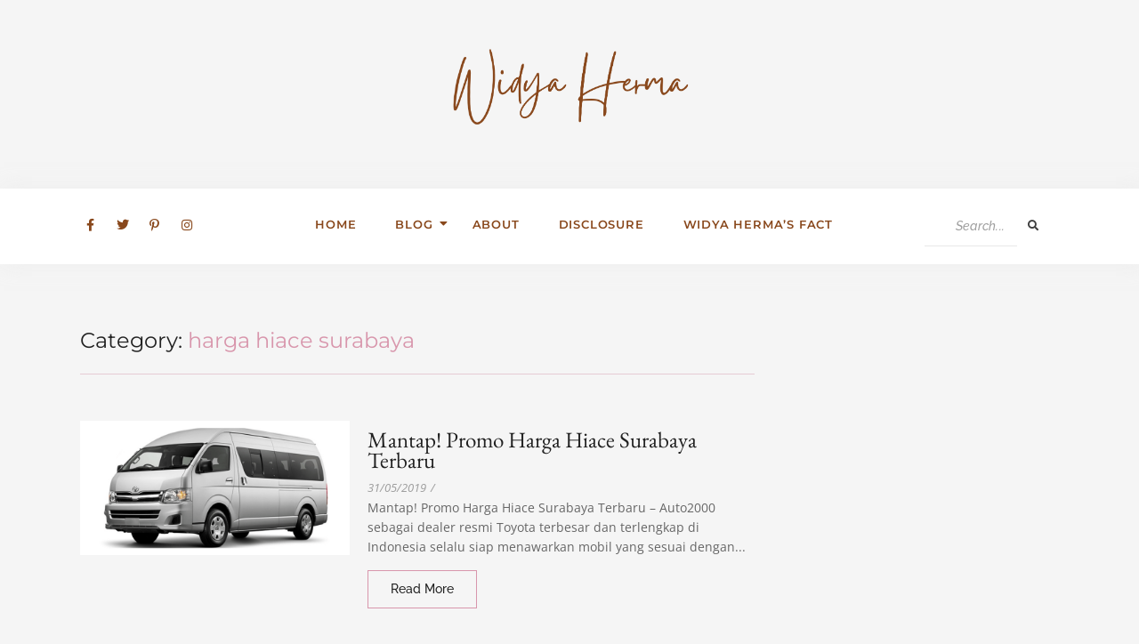

--- FILE ---
content_type: text/html; charset=UTF-8
request_url: https://widyaherma.com/tag/harga-hiace-surabaya
body_size: 20665
content:
<!DOCTYPE html>
<html lang="en-US">
<head>
	<meta charset="UTF-8">
		<meta name='robots' content='index, follow, max-image-preview:large, max-snippet:-1, max-video-preview:-1' />
	<style>img:is([sizes="auto" i], [sizes^="auto," i]) { contain-intrinsic-size: 3000px 1500px }</style>
	
	<!-- This site is optimized with the Yoast SEO plugin v26.5 - https://yoast.com/wordpress/plugins/seo/ -->
	<title>harga hiace surabaya Archives - Widya Herma&#039;s Blog</title>
	<link rel="canonical" href="https://widyaherma.com/tag/harga-hiace-surabaya" />
	<meta property="og:locale" content="en_US" />
	<meta property="og:type" content="article" />
	<meta property="og:title" content="harga hiace surabaya Archives - Widya Herma&#039;s Blog" />
	<meta property="og:url" content="https://widyaherma.com/tag/harga-hiace-surabaya" />
	<meta property="og:site_name" content="Widya Herma&#039;s Blog" />
	<meta name="twitter:card" content="summary_large_image" />
	<meta name="twitter:site" content="@widyaherma" />
	<script type="application/ld+json" class="yoast-schema-graph">{"@context":"https://schema.org","@graph":[{"@type":"CollectionPage","@id":"https://widyaherma.com/tag/harga-hiace-surabaya","url":"https://widyaherma.com/tag/harga-hiace-surabaya","name":"harga hiace surabaya Archives - Widya Herma&#039;s Blog","isPartOf":{"@id":"https://widyaherma.com/#website"},"primaryImageOfPage":{"@id":"https://widyaherma.com/tag/harga-hiace-surabaya#primaryimage"},"image":{"@id":"https://widyaherma.com/tag/harga-hiace-surabaya#primaryimage"},"thumbnailUrl":"https://widyaherma.com/wp-content/uploads/2019/05/toyota-hiace-surabaya-terbaru-min.png","breadcrumb":{"@id":"https://widyaherma.com/tag/harga-hiace-surabaya#breadcrumb"},"inLanguage":"en-US"},{"@type":"ImageObject","inLanguage":"en-US","@id":"https://widyaherma.com/tag/harga-hiace-surabaya#primaryimage","url":"https://widyaherma.com/wp-content/uploads/2019/05/toyota-hiace-surabaya-terbaru-min.png","contentUrl":"https://widyaherma.com/wp-content/uploads/2019/05/toyota-hiace-surabaya-terbaru-min.png","width":800,"height":400},{"@type":"BreadcrumbList","@id":"https://widyaherma.com/tag/harga-hiace-surabaya#breadcrumb","itemListElement":[{"@type":"ListItem","position":1,"name":"Home","item":"https://widyaherma.com/"},{"@type":"ListItem","position":2,"name":"harga hiace surabaya"}]},{"@type":"WebSite","@id":"https://widyaherma.com/#website","url":"https://widyaherma.com/","name":"Widya Herma&#039;s Blog","description":"A Readable LIfe Story","potentialAction":[{"@type":"SearchAction","target":{"@type":"EntryPoint","urlTemplate":"https://widyaherma.com/?s={search_term_string}"},"query-input":{"@type":"PropertyValueSpecification","valueRequired":true,"valueName":"search_term_string"}}],"inLanguage":"en-US"}]}</script>
	<!-- / Yoast SEO plugin. -->


<link rel='dns-prefetch' href='//fonts.googleapis.com' />
<link rel="alternate" type="application/rss+xml" title="Widya Herma&#039;s Blog &raquo; Feed" href="https://widyaherma.com/feed" />
<link rel="alternate" type="application/rss+xml" title="Widya Herma&#039;s Blog &raquo; harga hiace surabaya Tag Feed" href="https://widyaherma.com/tag/harga-hiace-surabaya/feed" />
		<!-- This site uses the Google Analytics by MonsterInsights plugin v9.4.1 - Using Analytics tracking - https://www.monsterinsights.com/ -->
							<script src="//www.googletagmanager.com/gtag/js?id=G-37SH0E8ZNQ"  data-cfasync="false" data-wpfc-render="false" type="text/javascript" async></script>
			<script data-cfasync="false" data-wpfc-render="false" type="text/javascript">
				var mi_version = '9.4.1';
				var mi_track_user = true;
				var mi_no_track_reason = '';
								var MonsterInsightsDefaultLocations = {"page_location":"https:\/\/widyaherma.com\/tag\/harga-hiace-surabaya\/"};
				if ( typeof MonsterInsightsPrivacyGuardFilter === 'function' ) {
					var MonsterInsightsLocations = (typeof MonsterInsightsExcludeQuery === 'object') ? MonsterInsightsPrivacyGuardFilter( MonsterInsightsExcludeQuery ) : MonsterInsightsPrivacyGuardFilter( MonsterInsightsDefaultLocations );
				} else {
					var MonsterInsightsLocations = (typeof MonsterInsightsExcludeQuery === 'object') ? MonsterInsightsExcludeQuery : MonsterInsightsDefaultLocations;
				}

								var disableStrs = [
										'ga-disable-G-37SH0E8ZNQ',
									];

				/* Function to detect opted out users */
				function __gtagTrackerIsOptedOut() {
					for (var index = 0; index < disableStrs.length; index++) {
						if (document.cookie.indexOf(disableStrs[index] + '=true') > -1) {
							return true;
						}
					}

					return false;
				}

				/* Disable tracking if the opt-out cookie exists. */
				if (__gtagTrackerIsOptedOut()) {
					for (var index = 0; index < disableStrs.length; index++) {
						window[disableStrs[index]] = true;
					}
				}

				/* Opt-out function */
				function __gtagTrackerOptout() {
					for (var index = 0; index < disableStrs.length; index++) {
						document.cookie = disableStrs[index] + '=true; expires=Thu, 31 Dec 2099 23:59:59 UTC; path=/';
						window[disableStrs[index]] = true;
					}
				}

				if ('undefined' === typeof gaOptout) {
					function gaOptout() {
						__gtagTrackerOptout();
					}
				}
								window.dataLayer = window.dataLayer || [];

				window.MonsterInsightsDualTracker = {
					helpers: {},
					trackers: {},
				};
				if (mi_track_user) {
					function __gtagDataLayer() {
						dataLayer.push(arguments);
					}

					function __gtagTracker(type, name, parameters) {
						if (!parameters) {
							parameters = {};
						}

						if (parameters.send_to) {
							__gtagDataLayer.apply(null, arguments);
							return;
						}

						if (type === 'event') {
														parameters.send_to = monsterinsights_frontend.v4_id;
							var hookName = name;
							if (typeof parameters['event_category'] !== 'undefined') {
								hookName = parameters['event_category'] + ':' + name;
							}

							if (typeof MonsterInsightsDualTracker.trackers[hookName] !== 'undefined') {
								MonsterInsightsDualTracker.trackers[hookName](parameters);
							} else {
								__gtagDataLayer('event', name, parameters);
							}
							
						} else {
							__gtagDataLayer.apply(null, arguments);
						}
					}

					__gtagTracker('js', new Date());
					__gtagTracker('set', {
						'developer_id.dZGIzZG': true,
											});
					if ( MonsterInsightsLocations.page_location ) {
						__gtagTracker('set', MonsterInsightsLocations);
					}
										__gtagTracker('config', 'G-37SH0E8ZNQ', {"forceSSL":"true","link_attribution":"true"} );
															window.gtag = __gtagTracker;										(function () {
						/* https://developers.google.com/analytics/devguides/collection/analyticsjs/ */
						/* ga and __gaTracker compatibility shim. */
						var noopfn = function () {
							return null;
						};
						var newtracker = function () {
							return new Tracker();
						};
						var Tracker = function () {
							return null;
						};
						var p = Tracker.prototype;
						p.get = noopfn;
						p.set = noopfn;
						p.send = function () {
							var args = Array.prototype.slice.call(arguments);
							args.unshift('send');
							__gaTracker.apply(null, args);
						};
						var __gaTracker = function () {
							var len = arguments.length;
							if (len === 0) {
								return;
							}
							var f = arguments[len - 1];
							if (typeof f !== 'object' || f === null || typeof f.hitCallback !== 'function') {
								if ('send' === arguments[0]) {
									var hitConverted, hitObject = false, action;
									if ('event' === arguments[1]) {
										if ('undefined' !== typeof arguments[3]) {
											hitObject = {
												'eventAction': arguments[3],
												'eventCategory': arguments[2],
												'eventLabel': arguments[4],
												'value': arguments[5] ? arguments[5] : 1,
											}
										}
									}
									if ('pageview' === arguments[1]) {
										if ('undefined' !== typeof arguments[2]) {
											hitObject = {
												'eventAction': 'page_view',
												'page_path': arguments[2],
											}
										}
									}
									if (typeof arguments[2] === 'object') {
										hitObject = arguments[2];
									}
									if (typeof arguments[5] === 'object') {
										Object.assign(hitObject, arguments[5]);
									}
									if ('undefined' !== typeof arguments[1].hitType) {
										hitObject = arguments[1];
										if ('pageview' === hitObject.hitType) {
											hitObject.eventAction = 'page_view';
										}
									}
									if (hitObject) {
										action = 'timing' === arguments[1].hitType ? 'timing_complete' : hitObject.eventAction;
										hitConverted = mapArgs(hitObject);
										__gtagTracker('event', action, hitConverted);
									}
								}
								return;
							}

							function mapArgs(args) {
								var arg, hit = {};
								var gaMap = {
									'eventCategory': 'event_category',
									'eventAction': 'event_action',
									'eventLabel': 'event_label',
									'eventValue': 'event_value',
									'nonInteraction': 'non_interaction',
									'timingCategory': 'event_category',
									'timingVar': 'name',
									'timingValue': 'value',
									'timingLabel': 'event_label',
									'page': 'page_path',
									'location': 'page_location',
									'title': 'page_title',
									'referrer' : 'page_referrer',
								};
								for (arg in args) {
																		if (!(!args.hasOwnProperty(arg) || !gaMap.hasOwnProperty(arg))) {
										hit[gaMap[arg]] = args[arg];
									} else {
										hit[arg] = args[arg];
									}
								}
								return hit;
							}

							try {
								f.hitCallback();
							} catch (ex) {
							}
						};
						__gaTracker.create = newtracker;
						__gaTracker.getByName = newtracker;
						__gaTracker.getAll = function () {
							return [];
						};
						__gaTracker.remove = noopfn;
						__gaTracker.loaded = true;
						window['__gaTracker'] = __gaTracker;
					})();
									} else {
										console.log("");
					(function () {
						function __gtagTracker() {
							return null;
						}

						window['__gtagTracker'] = __gtagTracker;
						window['gtag'] = __gtagTracker;
					})();
									}
			</script>
				<!-- / Google Analytics by MonsterInsights -->
		<script type="text/javascript">
/* <![CDATA[ */
window._wpemojiSettings = {"baseUrl":"https:\/\/s.w.org\/images\/core\/emoji\/15.0.3\/72x72\/","ext":".png","svgUrl":"https:\/\/s.w.org\/images\/core\/emoji\/15.0.3\/svg\/","svgExt":".svg","source":{"concatemoji":"https:\/\/widyaherma.com\/wp-includes\/js\/wp-emoji-release.min.js?ver=6.7.4"}};
/*! This file is auto-generated */
!function(i,n){var o,s,e;function c(e){try{var t={supportTests:e,timestamp:(new Date).valueOf()};sessionStorage.setItem(o,JSON.stringify(t))}catch(e){}}function p(e,t,n){e.clearRect(0,0,e.canvas.width,e.canvas.height),e.fillText(t,0,0);var t=new Uint32Array(e.getImageData(0,0,e.canvas.width,e.canvas.height).data),r=(e.clearRect(0,0,e.canvas.width,e.canvas.height),e.fillText(n,0,0),new Uint32Array(e.getImageData(0,0,e.canvas.width,e.canvas.height).data));return t.every(function(e,t){return e===r[t]})}function u(e,t,n){switch(t){case"flag":return n(e,"\ud83c\udff3\ufe0f\u200d\u26a7\ufe0f","\ud83c\udff3\ufe0f\u200b\u26a7\ufe0f")?!1:!n(e,"\ud83c\uddfa\ud83c\uddf3","\ud83c\uddfa\u200b\ud83c\uddf3")&&!n(e,"\ud83c\udff4\udb40\udc67\udb40\udc62\udb40\udc65\udb40\udc6e\udb40\udc67\udb40\udc7f","\ud83c\udff4\u200b\udb40\udc67\u200b\udb40\udc62\u200b\udb40\udc65\u200b\udb40\udc6e\u200b\udb40\udc67\u200b\udb40\udc7f");case"emoji":return!n(e,"\ud83d\udc26\u200d\u2b1b","\ud83d\udc26\u200b\u2b1b")}return!1}function f(e,t,n){var r="undefined"!=typeof WorkerGlobalScope&&self instanceof WorkerGlobalScope?new OffscreenCanvas(300,150):i.createElement("canvas"),a=r.getContext("2d",{willReadFrequently:!0}),o=(a.textBaseline="top",a.font="600 32px Arial",{});return e.forEach(function(e){o[e]=t(a,e,n)}),o}function t(e){var t=i.createElement("script");t.src=e,t.defer=!0,i.head.appendChild(t)}"undefined"!=typeof Promise&&(o="wpEmojiSettingsSupports",s=["flag","emoji"],n.supports={everything:!0,everythingExceptFlag:!0},e=new Promise(function(e){i.addEventListener("DOMContentLoaded",e,{once:!0})}),new Promise(function(t){var n=function(){try{var e=JSON.parse(sessionStorage.getItem(o));if("object"==typeof e&&"number"==typeof e.timestamp&&(new Date).valueOf()<e.timestamp+604800&&"object"==typeof e.supportTests)return e.supportTests}catch(e){}return null}();if(!n){if("undefined"!=typeof Worker&&"undefined"!=typeof OffscreenCanvas&&"undefined"!=typeof URL&&URL.createObjectURL&&"undefined"!=typeof Blob)try{var e="postMessage("+f.toString()+"("+[JSON.stringify(s),u.toString(),p.toString()].join(",")+"));",r=new Blob([e],{type:"text/javascript"}),a=new Worker(URL.createObjectURL(r),{name:"wpTestEmojiSupports"});return void(a.onmessage=function(e){c(n=e.data),a.terminate(),t(n)})}catch(e){}c(n=f(s,u,p))}t(n)}).then(function(e){for(var t in e)n.supports[t]=e[t],n.supports.everything=n.supports.everything&&n.supports[t],"flag"!==t&&(n.supports.everythingExceptFlag=n.supports.everythingExceptFlag&&n.supports[t]);n.supports.everythingExceptFlag=n.supports.everythingExceptFlag&&!n.supports.flag,n.DOMReady=!1,n.readyCallback=function(){n.DOMReady=!0}}).then(function(){return e}).then(function(){var e;n.supports.everything||(n.readyCallback(),(e=n.source||{}).concatemoji?t(e.concatemoji):e.wpemoji&&e.twemoji&&(t(e.twemoji),t(e.wpemoji)))}))}((window,document),window._wpemojiSettings);
/* ]]> */
</script>

<link rel='stylesheet' id='dashicons-css' href='https://widyaherma.com/wp-includes/css/dashicons.min.css?ver=6.7.4' type='text/css' media='all' />
<link rel='stylesheet' id='post-views-counter-frontend-css' href='https://widyaherma.com/wp-content/plugins/post-views-counter/css/frontend.min.css?ver=1.6.0' type='text/css' media='all' />
<style id='wp-emoji-styles-inline-css' type='text/css'>

	img.wp-smiley, img.emoji {
		display: inline !important;
		border: none !important;
		box-shadow: none !important;
		height: 1em !important;
		width: 1em !important;
		margin: 0 0.07em !important;
		vertical-align: -0.1em !important;
		background: none !important;
		padding: 0 !important;
	}
</style>
<link rel='stylesheet' id='wp-block-library-css' href='https://widyaherma.com/wp-includes/css/dist/block-library/style.min.css?ver=6.7.4' type='text/css' media='all' />
<style id='classic-theme-styles-inline-css' type='text/css'>
/*! This file is auto-generated */
.wp-block-button__link{color:#fff;background-color:#32373c;border-radius:9999px;box-shadow:none;text-decoration:none;padding:calc(.667em + 2px) calc(1.333em + 2px);font-size:1.125em}.wp-block-file__button{background:#32373c;color:#fff;text-decoration:none}
</style>
<style id='global-styles-inline-css' type='text/css'>
:root{--wp--preset--aspect-ratio--square: 1;--wp--preset--aspect-ratio--4-3: 4/3;--wp--preset--aspect-ratio--3-4: 3/4;--wp--preset--aspect-ratio--3-2: 3/2;--wp--preset--aspect-ratio--2-3: 2/3;--wp--preset--aspect-ratio--16-9: 16/9;--wp--preset--aspect-ratio--9-16: 9/16;--wp--preset--color--black: #000000;--wp--preset--color--cyan-bluish-gray: #abb8c3;--wp--preset--color--white: #ffffff;--wp--preset--color--pale-pink: #f78da7;--wp--preset--color--vivid-red: #cf2e2e;--wp--preset--color--luminous-vivid-orange: #ff6900;--wp--preset--color--luminous-vivid-amber: #fcb900;--wp--preset--color--light-green-cyan: #7bdcb5;--wp--preset--color--vivid-green-cyan: #00d084;--wp--preset--color--pale-cyan-blue: #8ed1fc;--wp--preset--color--vivid-cyan-blue: #0693e3;--wp--preset--color--vivid-purple: #9b51e0;--wp--preset--gradient--vivid-cyan-blue-to-vivid-purple: linear-gradient(135deg,rgba(6,147,227,1) 0%,rgb(155,81,224) 100%);--wp--preset--gradient--light-green-cyan-to-vivid-green-cyan: linear-gradient(135deg,rgb(122,220,180) 0%,rgb(0,208,130) 100%);--wp--preset--gradient--luminous-vivid-amber-to-luminous-vivid-orange: linear-gradient(135deg,rgba(252,185,0,1) 0%,rgba(255,105,0,1) 100%);--wp--preset--gradient--luminous-vivid-orange-to-vivid-red: linear-gradient(135deg,rgba(255,105,0,1) 0%,rgb(207,46,46) 100%);--wp--preset--gradient--very-light-gray-to-cyan-bluish-gray: linear-gradient(135deg,rgb(238,238,238) 0%,rgb(169,184,195) 100%);--wp--preset--gradient--cool-to-warm-spectrum: linear-gradient(135deg,rgb(74,234,220) 0%,rgb(151,120,209) 20%,rgb(207,42,186) 40%,rgb(238,44,130) 60%,rgb(251,105,98) 80%,rgb(254,248,76) 100%);--wp--preset--gradient--blush-light-purple: linear-gradient(135deg,rgb(255,206,236) 0%,rgb(152,150,240) 100%);--wp--preset--gradient--blush-bordeaux: linear-gradient(135deg,rgb(254,205,165) 0%,rgb(254,45,45) 50%,rgb(107,0,62) 100%);--wp--preset--gradient--luminous-dusk: linear-gradient(135deg,rgb(255,203,112) 0%,rgb(199,81,192) 50%,rgb(65,88,208) 100%);--wp--preset--gradient--pale-ocean: linear-gradient(135deg,rgb(255,245,203) 0%,rgb(182,227,212) 50%,rgb(51,167,181) 100%);--wp--preset--gradient--electric-grass: linear-gradient(135deg,rgb(202,248,128) 0%,rgb(113,206,126) 100%);--wp--preset--gradient--midnight: linear-gradient(135deg,rgb(2,3,129) 0%,rgb(40,116,252) 100%);--wp--preset--font-size--small: 13px;--wp--preset--font-size--medium: 20px;--wp--preset--font-size--large: 36px;--wp--preset--font-size--x-large: 42px;--wp--preset--spacing--20: 0.44rem;--wp--preset--spacing--30: 0.67rem;--wp--preset--spacing--40: 1rem;--wp--preset--spacing--50: 1.5rem;--wp--preset--spacing--60: 2.25rem;--wp--preset--spacing--70: 3.38rem;--wp--preset--spacing--80: 5.06rem;--wp--preset--shadow--natural: 6px 6px 9px rgba(0, 0, 0, 0.2);--wp--preset--shadow--deep: 12px 12px 50px rgba(0, 0, 0, 0.4);--wp--preset--shadow--sharp: 6px 6px 0px rgba(0, 0, 0, 0.2);--wp--preset--shadow--outlined: 6px 6px 0px -3px rgba(255, 255, 255, 1), 6px 6px rgba(0, 0, 0, 1);--wp--preset--shadow--crisp: 6px 6px 0px rgba(0, 0, 0, 1);}:where(.is-layout-flex){gap: 0.5em;}:where(.is-layout-grid){gap: 0.5em;}body .is-layout-flex{display: flex;}.is-layout-flex{flex-wrap: wrap;align-items: center;}.is-layout-flex > :is(*, div){margin: 0;}body .is-layout-grid{display: grid;}.is-layout-grid > :is(*, div){margin: 0;}:where(.wp-block-columns.is-layout-flex){gap: 2em;}:where(.wp-block-columns.is-layout-grid){gap: 2em;}:where(.wp-block-post-template.is-layout-flex){gap: 1.25em;}:where(.wp-block-post-template.is-layout-grid){gap: 1.25em;}.has-black-color{color: var(--wp--preset--color--black) !important;}.has-cyan-bluish-gray-color{color: var(--wp--preset--color--cyan-bluish-gray) !important;}.has-white-color{color: var(--wp--preset--color--white) !important;}.has-pale-pink-color{color: var(--wp--preset--color--pale-pink) !important;}.has-vivid-red-color{color: var(--wp--preset--color--vivid-red) !important;}.has-luminous-vivid-orange-color{color: var(--wp--preset--color--luminous-vivid-orange) !important;}.has-luminous-vivid-amber-color{color: var(--wp--preset--color--luminous-vivid-amber) !important;}.has-light-green-cyan-color{color: var(--wp--preset--color--light-green-cyan) !important;}.has-vivid-green-cyan-color{color: var(--wp--preset--color--vivid-green-cyan) !important;}.has-pale-cyan-blue-color{color: var(--wp--preset--color--pale-cyan-blue) !important;}.has-vivid-cyan-blue-color{color: var(--wp--preset--color--vivid-cyan-blue) !important;}.has-vivid-purple-color{color: var(--wp--preset--color--vivid-purple) !important;}.has-black-background-color{background-color: var(--wp--preset--color--black) !important;}.has-cyan-bluish-gray-background-color{background-color: var(--wp--preset--color--cyan-bluish-gray) !important;}.has-white-background-color{background-color: var(--wp--preset--color--white) !important;}.has-pale-pink-background-color{background-color: var(--wp--preset--color--pale-pink) !important;}.has-vivid-red-background-color{background-color: var(--wp--preset--color--vivid-red) !important;}.has-luminous-vivid-orange-background-color{background-color: var(--wp--preset--color--luminous-vivid-orange) !important;}.has-luminous-vivid-amber-background-color{background-color: var(--wp--preset--color--luminous-vivid-amber) !important;}.has-light-green-cyan-background-color{background-color: var(--wp--preset--color--light-green-cyan) !important;}.has-vivid-green-cyan-background-color{background-color: var(--wp--preset--color--vivid-green-cyan) !important;}.has-pale-cyan-blue-background-color{background-color: var(--wp--preset--color--pale-cyan-blue) !important;}.has-vivid-cyan-blue-background-color{background-color: var(--wp--preset--color--vivid-cyan-blue) !important;}.has-vivid-purple-background-color{background-color: var(--wp--preset--color--vivid-purple) !important;}.has-black-border-color{border-color: var(--wp--preset--color--black) !important;}.has-cyan-bluish-gray-border-color{border-color: var(--wp--preset--color--cyan-bluish-gray) !important;}.has-white-border-color{border-color: var(--wp--preset--color--white) !important;}.has-pale-pink-border-color{border-color: var(--wp--preset--color--pale-pink) !important;}.has-vivid-red-border-color{border-color: var(--wp--preset--color--vivid-red) !important;}.has-luminous-vivid-orange-border-color{border-color: var(--wp--preset--color--luminous-vivid-orange) !important;}.has-luminous-vivid-amber-border-color{border-color: var(--wp--preset--color--luminous-vivid-amber) !important;}.has-light-green-cyan-border-color{border-color: var(--wp--preset--color--light-green-cyan) !important;}.has-vivid-green-cyan-border-color{border-color: var(--wp--preset--color--vivid-green-cyan) !important;}.has-pale-cyan-blue-border-color{border-color: var(--wp--preset--color--pale-cyan-blue) !important;}.has-vivid-cyan-blue-border-color{border-color: var(--wp--preset--color--vivid-cyan-blue) !important;}.has-vivid-purple-border-color{border-color: var(--wp--preset--color--vivid-purple) !important;}.has-vivid-cyan-blue-to-vivid-purple-gradient-background{background: var(--wp--preset--gradient--vivid-cyan-blue-to-vivid-purple) !important;}.has-light-green-cyan-to-vivid-green-cyan-gradient-background{background: var(--wp--preset--gradient--light-green-cyan-to-vivid-green-cyan) !important;}.has-luminous-vivid-amber-to-luminous-vivid-orange-gradient-background{background: var(--wp--preset--gradient--luminous-vivid-amber-to-luminous-vivid-orange) !important;}.has-luminous-vivid-orange-to-vivid-red-gradient-background{background: var(--wp--preset--gradient--luminous-vivid-orange-to-vivid-red) !important;}.has-very-light-gray-to-cyan-bluish-gray-gradient-background{background: var(--wp--preset--gradient--very-light-gray-to-cyan-bluish-gray) !important;}.has-cool-to-warm-spectrum-gradient-background{background: var(--wp--preset--gradient--cool-to-warm-spectrum) !important;}.has-blush-light-purple-gradient-background{background: var(--wp--preset--gradient--blush-light-purple) !important;}.has-blush-bordeaux-gradient-background{background: var(--wp--preset--gradient--blush-bordeaux) !important;}.has-luminous-dusk-gradient-background{background: var(--wp--preset--gradient--luminous-dusk) !important;}.has-pale-ocean-gradient-background{background: var(--wp--preset--gradient--pale-ocean) !important;}.has-electric-grass-gradient-background{background: var(--wp--preset--gradient--electric-grass) !important;}.has-midnight-gradient-background{background: var(--wp--preset--gradient--midnight) !important;}.has-small-font-size{font-size: var(--wp--preset--font-size--small) !important;}.has-medium-font-size{font-size: var(--wp--preset--font-size--medium) !important;}.has-large-font-size{font-size: var(--wp--preset--font-size--large) !important;}.has-x-large-font-size{font-size: var(--wp--preset--font-size--x-large) !important;}
:where(.wp-block-post-template.is-layout-flex){gap: 1.25em;}:where(.wp-block-post-template.is-layout-grid){gap: 1.25em;}
:where(.wp-block-columns.is-layout-flex){gap: 2em;}:where(.wp-block-columns.is-layout-grid){gap: 2em;}
:root :where(.wp-block-pullquote){font-size: 1.5em;line-height: 1.6;}
</style>
<link rel='stylesheet' id='e-animation-grow-css' href='https://widyaherma.com/wp-content/plugins/elementor/assets/lib/animations/styles/e-animation-grow.min.css?ver=3.33.4' type='text/css' media='all' />
<link rel='stylesheet' id='elementor-frontend-css' href='https://widyaherma.com/wp-content/plugins/elementor/assets/css/frontend.min.css?ver=3.33.4' type='text/css' media='all' />
<link rel='stylesheet' id='widget-social-icons-css' href='https://widyaherma.com/wp-content/plugins/elementor/assets/css/widget-social-icons.min.css?ver=3.33.4' type='text/css' media='all' />
<link rel='stylesheet' id='e-apple-webkit-css' href='https://widyaherma.com/wp-content/plugins/elementor/assets/css/conditionals/apple-webkit.min.css?ver=3.33.4' type='text/css' media='all' />
<link rel='stylesheet' id='elementor-post-7751-css' href='https://widyaherma.com/wp-content/uploads/elementor/css/post-7751.css?ver=1765445183' type='text/css' media='all' />
<link rel='stylesheet' id='elementor-post-7752-css' href='https://widyaherma.com/wp-content/uploads/elementor/css/post-7752.css?ver=1765445183' type='text/css' media='all' />
<link rel='stylesheet' id='elementor-post-7748-css' href='https://widyaherma.com/wp-content/uploads/elementor/css/post-7748.css?ver=1765445184' type='text/css' media='all' />
<link rel='stylesheet' id='dosislite-googlefonts-css' href='https://fonts.googleapis.com/css?family=Oswald%3A400%2C500%7CWork+Sans%3A400&#038;subset=latin%2Clatin-ext' type='text/css' media='all' />
<link rel='stylesheet' id='bootstrap-css' href='https://widyaherma.com/wp-content/themes/dosislite/libs/bootstrap/bootstrap.min.css?ver=6.7.4' type='text/css' media='all' />
<link rel='stylesheet' id='font-awesome-css' href='https://widyaherma.com/wp-content/plugins/elementor/assets/lib/font-awesome/css/font-awesome.min.css?ver=4.7.0' type='text/css' media='all' />
<link rel='stylesheet' id='chosen-css' href='https://widyaherma.com/wp-content/themes/dosislite/libs/chosen/chosen.css?ver=6.7.4' type='text/css' media='all' />
<link rel='stylesheet' id='owl-carousel-css' href='https://widyaherma.com/wp-content/themes/dosislite/libs/owl/owl.carousel.min.css?ver=6.7.4' type='text/css' media='all' />
<link rel='stylesheet' id='dosislite-style-css' href='https://widyaherma.com/wp-content/themes/dosislite/style.css?ver=6.7.4' type='text/css' media='all' />
<style id='dosislite-style-inline-css' type='text/css'>

            a, .sticky .post-title:before,.screen-reader-text:focus,
            .post-title a:hover, .wp-block-archives li a:hover, 
            .wp-block-categories li a:hover, .dosislite-main-menu li a:hover,
            .item-post-feature .post-cats a:hover,.widget ul li a:hover,
            .dosislite-social a:hover{
                color: #1d8ec6;
            }

            .dosislite-button, button, .button, input[type='submit'],
            .chosen-container .chosen-results li.highlighted,
            .dosislite-pagination .nav-links .page-numbers:hover,
            .dosislite-pagination .nav-links .page-numbers.current,
            .tagcloud a:hover,
            .post-cats a{
                background-color: #1d8ec6;
            }

            .blog-grid .date-post:after,
            .tagcloud a:hover{
                border-color: #1d8ec6;
            }
        
</style>
<link rel='stylesheet' id='wpr-animations-css-css' href='https://widyaherma.com/wp-content/plugins/royal-elementor-addons/assets/css/lib/animations/wpr-animations.min.css?ver=1.7.1041' type='text/css' media='all' />
<link rel='stylesheet' id='wpr-link-animations-css-css' href='https://widyaherma.com/wp-content/plugins/royal-elementor-addons/assets/css/lib/animations/wpr-link-animations.min.css?ver=1.7.1041' type='text/css' media='all' />
<link rel='stylesheet' id='wpr-loading-animations-css-css' href='https://widyaherma.com/wp-content/plugins/royal-elementor-addons/assets/css/lib/animations/loading-animations.min.css?ver=1.7.1041' type='text/css' media='all' />
<link rel='stylesheet' id='wpr-button-animations-css-css' href='https://widyaherma.com/wp-content/plugins/royal-elementor-addons/assets/css/lib/animations/button-animations.min.css?ver=1.7.1041' type='text/css' media='all' />
<link rel='stylesheet' id='wpr-text-animations-css-css' href='https://widyaherma.com/wp-content/plugins/royal-elementor-addons/assets/css/lib/animations/text-animations.min.css?ver=1.7.1041' type='text/css' media='all' />
<link rel='stylesheet' id='wpr-lightgallery-css-css' href='https://widyaherma.com/wp-content/plugins/royal-elementor-addons/assets/css/lib/lightgallery/lightgallery.min.css?ver=1.7.1041' type='text/css' media='all' />
<link rel='stylesheet' id='wpr-addons-css-css' href='https://widyaherma.com/wp-content/plugins/royal-elementor-addons/assets/css/frontend.min.css?ver=1.7.1041' type='text/css' media='all' />
<link rel='stylesheet' id='font-awesome-5-all-css' href='https://widyaherma.com/wp-content/plugins/elementor/assets/lib/font-awesome/css/all.min.css?ver=1.7.1041' type='text/css' media='all' />
<link rel='stylesheet' id='elementor-gf-local-raleway-css' href='https://widyaherma.com/wp-content/uploads/elementor/google-fonts/css/raleway.css?ver=1744423772' type='text/css' media='all' />
<link rel='stylesheet' id='elementor-gf-local-montserrat-css' href='https://widyaherma.com/wp-content/uploads/elementor/google-fonts/css/montserrat.css?ver=1744423779' type='text/css' media='all' />
<link rel='stylesheet' id='elementor-gf-local-ebgaramond-css' href='https://widyaherma.com/wp-content/uploads/elementor/google-fonts/css/ebgaramond.css?ver=1744423786' type='text/css' media='all' />
<link rel='stylesheet' id='elementor-gf-local-opensans-css' href='https://widyaherma.com/wp-content/uploads/elementor/google-fonts/css/opensans.css?ver=1744423795' type='text/css' media='all' />
<link rel='stylesheet' id='elementor-icons-shared-0-css' href='https://widyaherma.com/wp-content/plugins/elementor/assets/lib/font-awesome/css/fontawesome.min.css?ver=5.15.3' type='text/css' media='all' />
<link rel='stylesheet' id='elementor-icons-fa-solid-css' href='https://widyaherma.com/wp-content/plugins/elementor/assets/lib/font-awesome/css/solid.min.css?ver=5.15.3' type='text/css' media='all' />
<link rel='stylesheet' id='elementor-icons-fa-brands-css' href='https://widyaherma.com/wp-content/plugins/elementor/assets/lib/font-awesome/css/brands.min.css?ver=5.15.3' type='text/css' media='all' />
<script type="text/javascript" src="https://widyaherma.com/wp-content/plugins/google-analytics-for-wordpress/assets/js/frontend-gtag.min.js?ver=9.4.1" id="monsterinsights-frontend-script-js" async="async" data-wp-strategy="async"></script>
<script data-cfasync="false" data-wpfc-render="false" type="text/javascript" id='monsterinsights-frontend-script-js-extra'>/* <![CDATA[ */
var monsterinsights_frontend = {"js_events_tracking":"true","download_extensions":"doc,pdf,ppt,zip,xls,docx,pptx,xlsx","inbound_paths":"[{\"path\":\"\\\/go\\\/\",\"label\":\"affiliate\"},{\"path\":\"\\\/recommend\\\/\",\"label\":\"affiliate\"}]","home_url":"https:\/\/widyaherma.com","hash_tracking":"false","v4_id":"G-37SH0E8ZNQ"};/* ]]> */
</script>
<script type="text/javascript" data-cfasync="false" src="https://widyaherma.com/wp-includes/js/jquery/jquery.min.js?ver=3.7.1" id="jquery-core-js"></script>
<script type="text/javascript" data-cfasync="false" src="https://widyaherma.com/wp-includes/js/jquery/jquery-migrate.min.js?ver=3.4.1" id="jquery-migrate-js"></script>
<link rel="https://api.w.org/" href="https://widyaherma.com/wp-json/" /><link rel="alternate" title="JSON" type="application/json" href="https://widyaherma.com/wp-json/wp/v2/tags/3153" /><link rel="EditURI" type="application/rsd+xml" title="RSD" href="https://widyaherma.com/xmlrpc.php?rsd" />
<meta name="generator" content="WordPress 6.7.4" />
<meta name="generator" content="Elementor 3.33.4; features: additional_custom_breakpoints; settings: css_print_method-external, google_font-enabled, font_display-auto">
			<style>
				.e-con.e-parent:nth-of-type(n+4):not(.e-lazyloaded):not(.e-no-lazyload),
				.e-con.e-parent:nth-of-type(n+4):not(.e-lazyloaded):not(.e-no-lazyload) * {
					background-image: none !important;
				}
				@media screen and (max-height: 1024px) {
					.e-con.e-parent:nth-of-type(n+3):not(.e-lazyloaded):not(.e-no-lazyload),
					.e-con.e-parent:nth-of-type(n+3):not(.e-lazyloaded):not(.e-no-lazyload) * {
						background-image: none !important;
					}
				}
				@media screen and (max-height: 640px) {
					.e-con.e-parent:nth-of-type(n+2):not(.e-lazyloaded):not(.e-no-lazyload),
					.e-con.e-parent:nth-of-type(n+2):not(.e-lazyloaded):not(.e-no-lazyload) * {
						background-image: none !important;
					}
				}
			</style>
			<link rel="icon" href="https://widyaherma.com/wp-content/uploads/2016/06/cropped-IMG-20160621-WA0002-32x32.jpg" sizes="32x32" />
<link rel="icon" href="https://widyaherma.com/wp-content/uploads/2016/06/cropped-IMG-20160621-WA0002-192x192.jpg" sizes="192x192" />
<link rel="apple-touch-icon" href="https://widyaherma.com/wp-content/uploads/2016/06/cropped-IMG-20160621-WA0002-180x180.jpg" />
<meta name="msapplication-TileImage" content="https://widyaherma.com/wp-content/uploads/2016/06/cropped-IMG-20160621-WA0002-270x270.jpg" />
<style id="wpr_lightbox_styles">
				.lg-backdrop {
					background-color: rgba(0,0,0,0.6) !important;
				}
				.lg-toolbar,
				.lg-dropdown {
					background-color: rgba(0,0,0,0.8) !important;
				}
				.lg-dropdown:after {
					border-bottom-color: rgba(0,0,0,0.8) !important;
				}
				.lg-sub-html {
					background-color: rgba(0,0,0,0.8) !important;
				}
				.lg-thumb-outer,
				.lg-progress-bar {
					background-color: #444444 !important;
				}
				.lg-progress {
					background-color: #a90707 !important;
				}
				.lg-icon {
					color: #efefef !important;
					font-size: 20px !important;
				}
				.lg-icon.lg-toogle-thumb {
					font-size: 24px !important;
				}
				.lg-icon:hover,
				.lg-dropdown-text:hover {
					color: #ffffff !important;
				}
				.lg-sub-html,
				.lg-dropdown-text {
					color: #efefef !important;
					font-size: 14px !important;
				}
				#lg-counter {
					color: #efefef !important;
					font-size: 14px !important;
				}
				.lg-prev,
				.lg-next {
					font-size: 35px !important;
				}

				/* Defaults */
				.lg-icon {
				background-color: transparent !important;
				}

				#lg-counter {
				opacity: 0.9;
				}

				.lg-thumb-outer {
				padding: 0 10px;
				}

				.lg-thumb-item {
				border-radius: 0 !important;
				border: none !important;
				opacity: 0.5;
				}

				.lg-thumb-item.active {
					opacity: 1;
				}
	         </style>	<meta name="viewport" content="width=device-width, initial-scale=1.0, viewport-fit=cover" /></head>

<body class="archive tag tag-harga-hiace-surabaya tag-3153 wp-custom-logo elementor-default elementor-template-canvas elementor-kit-4218">
	<style>.elementor-7751 .elementor-element.elementor-element-c608aad{margin-top:40px;margin-bottom:40px;}.elementor-7751 .elementor-element.elementor-element-86fd15d .wpr-search-form-input{color:#333333;background-color:#ffffff;border-color:#E8E8E8;text-align:right;border-width:0px 0px 1px 0px;border-radius:0px 0px 0px 0px !important;padding:10px 10px 10px 10px;}.elementor-7751 .elementor-element.elementor-element-86fd15d .wpr-search-form-input::-webkit-input-placeholder{color:#9e9e9e;}.elementor-7751 .elementor-element.elementor-element-86fd15d .wpr-search-form-input:-ms-input-placeholder{color:#9e9e9e;}.elementor-7751 .elementor-element.elementor-element-86fd15d .wpr-search-form-input::-moz-placeholder{color:#9e9e9e;}.elementor-7751 .elementor-element.elementor-element-86fd15d .wpr-search-form-input:-moz-placeholder{color:#9e9e9e;}.elementor-7751 .elementor-element.elementor-element-86fd15d .wpr-search-form-input::placeholder{color:#9e9e9e;}.elementor-7751 .elementor-element.elementor-element-86fd15d .wpr-data-fetch{border-color:#E8E8E8;border-width:0px 0px 1px 0px;border-radius:0 0 0px 0px;}.elementor-7751 .elementor-element.elementor-element-86fd15d.wpr-search-form-input-focus .wpr-search-form-input{color:#333333;background-color:#ffffff;border-color:#E8E8E8;}.elementor-7751 .elementor-element.elementor-element-86fd15d.wpr-search-form-input-focus .wpr-search-form-input::-webkit-input-placeholder{color:#9e9e9e;}.elementor-7751 .elementor-element.elementor-element-86fd15d.wpr-search-form-input-focus .wpr-search-form-input:-ms-input-placeholder{color:#9e9e9e;}.elementor-7751 .elementor-element.elementor-element-86fd15d.wpr-search-form-input-focus .wpr-search-form-input::-moz-placeholder{color:#9e9e9e;}.elementor-7751 .elementor-element.elementor-element-86fd15d.wpr-search-form-input-focus .wpr-search-form-input:-moz-placeholder{color:#9e9e9e;}.elementor-7751 .elementor-element.elementor-element-86fd15d.wpr-search-form-input-focus .wpr-search-form-input::placeholder{color:#9e9e9e;}.elementor-7751 .elementor-element.elementor-element-86fd15d .wpr-search-form-input, .elementor-7751 .elementor-element.elementor-element-86fd15d .wpr-category-select-wrap, .elementor-7751 .elementor-element.elementor-element-86fd15d .wpr-category-select{font-family:"Raleway", Sans-serif;font-size:14px;font-weight:500;font-style:italic;letter-spacing:0.3px;}.elementor-7751 .elementor-element.elementor-element-86fd15d .wpr-category-select-wrap::before{right:10px;}.elementor-7751 .elementor-element.elementor-element-86fd15d .wpr-category-select{padding:10px 10px 10px 10px;}.elementor-7751 .elementor-element.elementor-element-86fd15d .wpr-search-form-submit{color:#3F3F3F;background-color:#FFFFFF;border-color:#E8E8E8;min-width:38px;border-width:0px 0px 0px 0px;border-radius:0px 0px 0px 0px;}.elementor-7751 .elementor-element.elementor-element-86fd15d .wpr-search-form-submit:hover{color:#272727;background-color:#FFFFFF;border-color:#E8E8E8;}.elementor-7751 .elementor-element.elementor-element-7bde2af{text-align:center;}.elementor-7751 .elementor-element.elementor-element-7bde2af .wpr-logo{padding:0px 0px 0px 0px;border-radius:2px 2px 2px 2px;}.elementor-7751 .elementor-element.elementor-element-7bde2af .wpr-logo-image{max-width:269px;}.elementor-7751 .elementor-element.elementor-element-7bde2af.wpr-logo-position-left .wpr-logo-image{margin-right:0px;}.elementor-7751 .elementor-element.elementor-element-7bde2af.wpr-logo-position-right .wpr-logo-image{margin-left:0px;}.elementor-7751 .elementor-element.elementor-element-7bde2af.wpr-logo-position-center .wpr-logo-image{margin-bottom:0px;}.elementor-7751 .elementor-element.elementor-element-7bde2af .wpr-logo-image img{-webkit-transition-duration:0.7s;transition-duration:0.7s;}.elementor-7751 .elementor-element.elementor-element-7bde2af .wpr-logo-title{color:#605BE5;margin:0 0 0px;}.elementor-7751 .elementor-element.elementor-element-7bde2af .wpr-logo-description{color:#888888;}.elementor-7751 .elementor-element.elementor-element-41f5243:not(.elementor-motion-effects-element-type-background), .elementor-7751 .elementor-element.elementor-element-41f5243 > .elementor-motion-effects-container > .elementor-motion-effects-layer{background-color:#FFFFFF;}.elementor-7751 .elementor-element.elementor-element-41f5243{box-shadow:4px 0px 20px 0px rgba(229.5, 229.5, 229.5, 0.5);transition:background 0.3s, border 0.3s, border-radius 0.3s, box-shadow 0.3s;}.elementor-7751 .elementor-element.elementor-element-41f5243 > .elementor-background-overlay{transition:background 0.3s, border-radius 0.3s, opacity 0.3s;}.elementor-bc-flex-widget .elementor-7751 .elementor-element.elementor-element-ad64839.elementor-column .elementor-widget-wrap{align-items:center;}.elementor-7751 .elementor-element.elementor-element-ad64839.elementor-column.elementor-element[data-element_type="column"] > .elementor-widget-wrap.elementor-element-populated{align-content:center;align-items:center;}.elementor-7751 .elementor-element.elementor-element-df7e066 .elementor-repeater-item-a188c8c.elementor-social-icon{background-color:#02010100;}.elementor-7751 .elementor-element.elementor-element-df7e066 .elementor-repeater-item-a188c8c.elementor-social-icon i{color:#89481C;}.elementor-7751 .elementor-element.elementor-element-df7e066 .elementor-repeater-item-a188c8c.elementor-social-icon svg{fill:#89481C;}.elementor-7751 .elementor-element.elementor-element-df7e066 .elementor-repeater-item-4b98cde.elementor-social-icon{background-color:#02010100;}.elementor-7751 .elementor-element.elementor-element-df7e066 .elementor-repeater-item-4b98cde.elementor-social-icon i{color:#89481C;}.elementor-7751 .elementor-element.elementor-element-df7e066 .elementor-repeater-item-4b98cde.elementor-social-icon svg{fill:#89481C;}.elementor-7751 .elementor-element.elementor-element-df7e066 .elementor-repeater-item-3a504e4.elementor-social-icon{background-color:#02010100;}.elementor-7751 .elementor-element.elementor-element-df7e066 .elementor-repeater-item-3a504e4.elementor-social-icon i{color:#89481C;}.elementor-7751 .elementor-element.elementor-element-df7e066 .elementor-repeater-item-3a504e4.elementor-social-icon svg{fill:#89481C;}.elementor-7751 .elementor-element.elementor-element-df7e066 .elementor-repeater-item-41da0fc.elementor-social-icon{background-color:#02010100;}.elementor-7751 .elementor-element.elementor-element-df7e066 .elementor-repeater-item-41da0fc.elementor-social-icon i{color:#89481C;}.elementor-7751 .elementor-element.elementor-element-df7e066 .elementor-repeater-item-41da0fc.elementor-social-icon svg{fill:#89481C;}.elementor-7751 .elementor-element.elementor-element-df7e066{--grid-template-columns:repeat(0, auto);--icon-size:14px;--grid-column-gap:9px;--grid-row-gap:0px;}.elementor-7751 .elementor-element.elementor-element-df7e066 .elementor-widget-container{text-align:left;}.elementor-7751 .elementor-element.elementor-element-df7e066 .elementor-social-icon{--icon-padding:0.3em;}.elementor-7751 .elementor-element.elementor-element-936d32b .wpr-menu-item.wpr-pointer-item{transition-duration:0.6s;}.elementor-7751 .elementor-element.elementor-element-936d32b .wpr-menu-item.wpr-pointer-item:before{transition-duration:0.6s;}.elementor-7751 .elementor-element.elementor-element-936d32b .wpr-menu-item.wpr-pointer-item:after{transition-duration:0.6s;}.elementor-7751 .elementor-element.elementor-element-936d32b .wpr-mobile-toggle-wrap{text-align:center;}.elementor-7751 .elementor-element.elementor-element-936d32b .wpr-nav-menu .wpr-menu-item,
					 .elementor-7751 .elementor-element.elementor-element-936d32b .wpr-nav-menu > .menu-item-has-children > .wpr-sub-icon{color:#89481C;}.elementor-7751 .elementor-element.elementor-element-936d32b .wpr-nav-menu .wpr-menu-item:hover,
					 .elementor-7751 .elementor-element.elementor-element-936d32b .wpr-nav-menu > .menu-item-has-children:hover > .wpr-sub-icon,
					 .elementor-7751 .elementor-element.elementor-element-936d32b .wpr-nav-menu .wpr-menu-item.wpr-active-menu-item,
					 .elementor-7751 .elementor-element.elementor-element-936d32b .wpr-nav-menu > .menu-item-has-children.current_page_item > .wpr-sub-icon{color:#CAAE9B;}.elementor-7751 .elementor-element.elementor-element-936d32b.wpr-pointer-line-fx .wpr-menu-item:before,
					 .elementor-7751 .elementor-element.elementor-element-936d32b.wpr-pointer-line-fx .wpr-menu-item:after{background-color:#CAAE9B;}.elementor-7751 .elementor-element.elementor-element-936d32b.wpr-pointer-border-fx .wpr-menu-item:before{border-color:#CAAE9B;border-width:1px;}.elementor-7751 .elementor-element.elementor-element-936d32b.wpr-pointer-background-fx .wpr-menu-item:before{background-color:#CAAE9B;}.elementor-7751 .elementor-element.elementor-element-936d32b .menu-item-has-children .wpr-sub-icon{font-size:14px;}.elementor-7751 .elementor-element.elementor-element-936d32b.wpr-pointer-background:not(.wpr-sub-icon-none) .wpr-nav-menu-horizontal .menu-item-has-children .wpr-pointer-item{padding-right:calc(14px + 12px);}.elementor-7751 .elementor-element.elementor-element-936d32b.wpr-pointer-border:not(.wpr-sub-icon-none) .wpr-nav-menu-horizontal .menu-item-has-children .wpr-pointer-item{padding-right:calc(14px + 12px);}.elementor-7751 .elementor-element.elementor-element-936d32b .wpr-nav-menu .wpr-menu-item,.elementor-7751 .elementor-element.elementor-element-936d32b .wpr-mobile-nav-menu a,.elementor-7751 .elementor-element.elementor-element-936d32b .wpr-mobile-toggle-text{font-family:"Montserrat", Sans-serif;font-size:13px;font-weight:600;text-transform:uppercase;letter-spacing:0.8px;}.elementor-7751 .elementor-element.elementor-element-936d32b.wpr-pointer-underline .wpr-menu-item:after,
					 .elementor-7751 .elementor-element.elementor-element-936d32b.wpr-pointer-overline .wpr-menu-item:before,
					 .elementor-7751 .elementor-element.elementor-element-936d32b.wpr-pointer-double-line .wpr-menu-item:before,
					 .elementor-7751 .elementor-element.elementor-element-936d32b.wpr-pointer-double-line .wpr-menu-item:after{height:1px;}.elementor-7751 .elementor-element.elementor-element-936d32b.wpr-pointer-underline>nav>ul>li>.wpr-menu-item:after,
					 .elementor-7751 .elementor-element.elementor-element-936d32b.wpr-pointer-overline>nav>ul>li>.wpr-menu-item:before,
					 .elementor-7751 .elementor-element.elementor-element-936d32b.wpr-pointer-double-line>nav>ul>li>.wpr-menu-item:before,
					 .elementor-7751 .elementor-element.elementor-element-936d32b.wpr-pointer-double-line>nav>ul>li>.wpr-menu-item:after{height:1px;}.elementor-7751 .elementor-element.elementor-element-936d32b.wpr-pointer-border-fx>nav>ul>li>.wpr-menu-item:before{border-width:1px;}.elementor-7751 .elementor-element.elementor-element-936d32b.wpr-pointer-underline>.elementor-widget-container>nav>ul>li>.wpr-menu-item:after,
					 .elementor-7751 .elementor-element.elementor-element-936d32b.wpr-pointer-overline>.elementor-widget-container>nav>ul>li>.wpr-menu-item:before,
					 .elementor-7751 .elementor-element.elementor-element-936d32b.wpr-pointer-double-line>.elementor-widget-container>nav>ul>li>.wpr-menu-item:before,
					 .elementor-7751 .elementor-element.elementor-element-936d32b.wpr-pointer-double-line>.elementor-widget-container>nav>ul>li>.wpr-menu-item:after{height:1px;}.elementor-7751 .elementor-element.elementor-element-936d32b.wpr-pointer-border-fx>.elementor-widget-container>nav>ul>li>.wpr-menu-item:before{border-width:1px;}.elementor-7751 .elementor-element.elementor-element-936d32b:not(.wpr-pointer-border-fx) .wpr-menu-item.wpr-pointer-item:before{transform:translateY(-0px);}.elementor-7751 .elementor-element.elementor-element-936d32b:not(.wpr-pointer-border-fx) .wpr-menu-item.wpr-pointer-item:after{transform:translateY(0px);}.elementor-7751 .elementor-element.elementor-element-936d32b .wpr-nav-menu .wpr-menu-item{padding-left:12px;padding-right:12px;padding-top:7px;padding-bottom:7px;}.elementor-7751 .elementor-element.elementor-element-936d32b.wpr-pointer-background:not(.wpr-sub-icon-none) .wpr-nav-menu-vertical .menu-item-has-children .wpr-sub-icon{text-indent:-12px;}.elementor-7751 .elementor-element.elementor-element-936d32b.wpr-pointer-border:not(.wpr-sub-icon-none) .wpr-nav-menu-vertical .menu-item-has-children .wpr-sub-icon{text-indent:-12px;}.elementor-7751 .elementor-element.elementor-element-936d32b .wpr-nav-menu > .menu-item{margin-left:10px;margin-right:10px;}.elementor-7751 .elementor-element.elementor-element-936d32b .wpr-nav-menu-vertical .wpr-nav-menu > li > .wpr-sub-menu{margin-left:10px;}.elementor-7751 .elementor-element.elementor-element-936d32b.wpr-main-menu-align-left .wpr-nav-menu-vertical .wpr-nav-menu > li > .wpr-sub-icon{right:10px;}.elementor-7751 .elementor-element.elementor-element-936d32b.wpr-main-menu-align-right .wpr-nav-menu-vertical .wpr-nav-menu > li > .wpr-sub-icon{left:10px;}.elementor-7751 .elementor-element.elementor-element-936d32b .wpr-sub-menu .wpr-sub-menu-item,
					 .elementor-7751 .elementor-element.elementor-element-936d32b .wpr-sub-menu > .menu-item-has-children .wpr-sub-icon{color:#FFFFFF;}.elementor-7751 .elementor-element.elementor-element-936d32b .wpr-sub-menu .wpr-sub-menu-item{background-color:#CAAE9B;font-family:"Raleway", Sans-serif;font-size:14px;font-weight:600;padding-left:15px;padding-right:15px;padding-top:13px;padding-bottom:13px;}.elementor-7751 .elementor-element.elementor-element-936d32b .wpr-sub-menu .wpr-sub-menu-item:hover,
					 .elementor-7751 .elementor-element.elementor-element-936d32b .wpr-sub-menu > .menu-item-has-children .wpr-sub-menu-item:hover .wpr-sub-icon,
					 .elementor-7751 .elementor-element.elementor-element-936d32b .wpr-sub-menu .wpr-sub-menu-item.wpr-active-menu-item,
					 .elementor-7751 .elementor-element.elementor-element-936d32b .wpr-sub-menu > .menu-item-has-children.current_page_item .wpr-sub-icon{color:#ffffff;}.elementor-7751 .elementor-element.elementor-element-936d32b .wpr-sub-menu .wpr-sub-menu-item:hover,
					 .elementor-7751 .elementor-element.elementor-element-936d32b .wpr-sub-menu .wpr-sub-menu-item.wpr-active-menu-item{background-color:#89481C;}.elementor-7751 .elementor-element.elementor-element-936d32b .wpr-sub-menu .wpr-sub-icon{right:15px;}.elementor-7751 .elementor-element.elementor-element-936d32b.wpr-main-menu-align-right .wpr-nav-menu-vertical .wpr-sub-menu .wpr-sub-icon{left:15px;}.elementor-7751 .elementor-element.elementor-element-936d32b .wpr-nav-menu-horizontal .wpr-nav-menu > li > .wpr-sub-menu{margin-top:19px;}.elementor-7751 .elementor-element.elementor-element-936d32b .wpr-sub-menu{box-shadow:0px 0px 10px 0px rgba(164.99999999999997, 164.99999999999997, 164.99999999999997, 0.16);}.elementor-7751 .elementor-element.elementor-element-936d32b .wpr-mobile-nav-menu a,
					 .elementor-7751 .elementor-element.elementor-element-936d32b .wpr-mobile-nav-menu .menu-item-has-children > a:after{color:#FFFFFF;}.elementor-7751 .elementor-element.elementor-element-936d32b .wpr-mobile-nav-menu li{background-color:#CAAE9B;}.elementor-7751 .elementor-element.elementor-element-936d32b .wpr-mobile-nav-menu li a:hover,
					 .elementor-7751 .elementor-element.elementor-element-936d32b .wpr-mobile-nav-menu .menu-item-has-children > a:hover:after,
					 .elementor-7751 .elementor-element.elementor-element-936d32b .wpr-mobile-nav-menu li a.wpr-active-menu-item,
					 .elementor-7751 .elementor-element.elementor-element-936d32b .wpr-mobile-nav-menu .menu-item-has-children.current_page_item > a:hover:after{color:#ffffff;}.elementor-7751 .elementor-element.elementor-element-936d32b .wpr-mobile-nav-menu a:hover,
					 .elementor-7751 .elementor-element.elementor-element-936d32b .wpr-mobile-nav-menu a.wpr-active-menu-item{background-color:#CAAE9B;}.elementor-7751 .elementor-element.elementor-element-936d32b .wpr-mobile-nav-menu a{padding-left:10px;padding-right:10px;}.elementor-7751 .elementor-element.elementor-element-936d32b .wpr-mobile-nav-menu .menu-item-has-children > a:after{margin-left:10px;margin-right:10px;}.elementor-7751 .elementor-element.elementor-element-936d32b .wpr-mobile-nav-menu .wpr-mobile-menu-item{padding-top:10px;padding-bottom:10px;}.elementor-7751 .elementor-element.elementor-element-936d32b .wpr-mobile-nav-menu .wpr-mobile-sub-menu-item{font-size:12px;padding-top:5px;padding-bottom:5px;}.elementor-7751 .elementor-element.elementor-element-936d32b .wpr-mobile-nav-menu{margin-top:10px;}.elementor-7751 .elementor-element.elementor-element-936d32b .wpr-mobile-toggle{border-color:#89481C;width:43px;border-width:0px;}.elementor-7751 .elementor-element.elementor-element-936d32b .wpr-mobile-toggle-text{color:#89481C;}.elementor-7751 .elementor-element.elementor-element-936d32b .wpr-mobile-toggle-line{background-color:#89481C;height:2px;margin-bottom:5px;}.elementor-7751 .elementor-element.elementor-element-936d32b .wpr-mobile-toggle:hover{border-color:#89481C;}.elementor-7751 .elementor-element.elementor-element-936d32b .wpr-mobile-toggle:hover .wpr-mobile-toggle-text{color:#89481C;}.elementor-7751 .elementor-element.elementor-element-936d32b .wpr-mobile-toggle:hover .wpr-mobile-toggle-line{background-color:#89481C;}.elementor-bc-flex-widget .elementor-7751 .elementor-element.elementor-element-ac26785.elementor-column .elementor-widget-wrap{align-items:center;}.elementor-7751 .elementor-element.elementor-element-ac26785.elementor-column.elementor-element[data-element_type="column"] > .elementor-widget-wrap.elementor-element-populated{align-content:center;align-items:center;}.elementor-7751 .elementor-element.elementor-element-03fb987 .wpr-search-form-input{color:#333333;background-color:#ffffff;border-color:#E8E8E8;text-align:right;border-width:0px 0px 1px 0px;border-radius:0px 0px 0px 0px !important;padding:10px 10px 10px 10px;}.elementor-7751 .elementor-element.elementor-element-03fb987 .wpr-search-form-input::-webkit-input-placeholder{color:#9e9e9e;}.elementor-7751 .elementor-element.elementor-element-03fb987 .wpr-search-form-input:-ms-input-placeholder{color:#9e9e9e;}.elementor-7751 .elementor-element.elementor-element-03fb987 .wpr-search-form-input::-moz-placeholder{color:#9e9e9e;}.elementor-7751 .elementor-element.elementor-element-03fb987 .wpr-search-form-input:-moz-placeholder{color:#9e9e9e;}.elementor-7751 .elementor-element.elementor-element-03fb987 .wpr-search-form-input::placeholder{color:#9e9e9e;}.elementor-7751 .elementor-element.elementor-element-03fb987 .wpr-data-fetch{border-color:#E8E8E8;border-width:0px 0px 1px 0px;border-radius:0 0 0px 0px;}.elementor-7751 .elementor-element.elementor-element-03fb987.wpr-search-form-input-focus .wpr-search-form-input{color:#333333;background-color:#ffffff;border-color:#E8E8E8;}.elementor-7751 .elementor-element.elementor-element-03fb987.wpr-search-form-input-focus .wpr-search-form-input::-webkit-input-placeholder{color:#9e9e9e;}.elementor-7751 .elementor-element.elementor-element-03fb987.wpr-search-form-input-focus .wpr-search-form-input:-ms-input-placeholder{color:#9e9e9e;}.elementor-7751 .elementor-element.elementor-element-03fb987.wpr-search-form-input-focus .wpr-search-form-input::-moz-placeholder{color:#9e9e9e;}.elementor-7751 .elementor-element.elementor-element-03fb987.wpr-search-form-input-focus .wpr-search-form-input:-moz-placeholder{color:#9e9e9e;}.elementor-7751 .elementor-element.elementor-element-03fb987.wpr-search-form-input-focus .wpr-search-form-input::placeholder{color:#9e9e9e;}.elementor-7751 .elementor-element.elementor-element-03fb987 .wpr-search-form-input, .elementor-7751 .elementor-element.elementor-element-03fb987 .wpr-category-select-wrap, .elementor-7751 .elementor-element.elementor-element-03fb987 .wpr-category-select{font-family:"Raleway", Sans-serif;font-size:14px;font-weight:500;font-style:italic;letter-spacing:0.3px;}.elementor-7751 .elementor-element.elementor-element-03fb987 .wpr-category-select-wrap::before{right:10px;}.elementor-7751 .elementor-element.elementor-element-03fb987 .wpr-category-select{padding:10px 10px 10px 10px;}.elementor-7751 .elementor-element.elementor-element-03fb987 .wpr-search-form-submit{color:#3F3F3F;background-color:#FFFFFF;border-color:#E8E8E8;min-width:38px;border-width:0px 0px 0px 0px;border-radius:0px 0px 0px 0px;}.elementor-7751 .elementor-element.elementor-element-03fb987 .wpr-search-form-submit:hover{color:#272727;background-color:#FFFFFF;border-color:#E8E8E8;}@media(max-width:1024px){.elementor-7751 .elementor-element.elementor-element-7bde2af .wpr-logo-image{max-width:234px;}.elementor-7751 .elementor-element.elementor-element-41f5243{padding:0px 20px 0px 20px;}.elementor-7751 .elementor-element.elementor-element-df7e066 .elementor-widget-container{text-align:left;}.elementor-7751 .elementor-element.elementor-element-936d32b .wpr-nav-menu .wpr-menu-item,.elementor-7751 .elementor-element.elementor-element-936d32b .wpr-mobile-nav-menu a,.elementor-7751 .elementor-element.elementor-element-936d32b .wpr-mobile-toggle-text{font-size:12px;}.elementor-7751 .elementor-element.elementor-element-936d32b .wpr-nav-menu .wpr-menu-item{padding-left:5px;padding-right:5px;padding-top:0px;padding-bottom:0px;}.elementor-7751 .elementor-element.elementor-element-936d32b.wpr-pointer-background:not(.wpr-sub-icon-none) .wpr-nav-menu-vertical .menu-item-has-children .wpr-sub-icon{text-indent:-5px;}.elementor-7751 .elementor-element.elementor-element-936d32b.wpr-pointer-border:not(.wpr-sub-icon-none) .wpr-nav-menu-vertical .menu-item-has-children .wpr-sub-icon{text-indent:-5px;}.elementor-bc-flex-widget .elementor-7751 .elementor-element.elementor-element-ac26785.elementor-column .elementor-widget-wrap{align-items:center;}.elementor-7751 .elementor-element.elementor-element-ac26785.elementor-column.elementor-element[data-element_type="column"] > .elementor-widget-wrap.elementor-element-populated{align-content:center;align-items:center;}}@media(max-width:767px){.elementor-7751 .elementor-element.elementor-element-c608aad{margin-top:5px;margin-bottom:10px;}.elementor-7751 .elementor-element.elementor-element-c249834 > .elementor-element-populated{padding:0px 20px 0px 20px;}.elementor-7751 .elementor-element.elementor-element-86fd15d .wpr-search-form-input{text-align:left;}.elementor-7751 .elementor-element.elementor-element-7bde2af .wpr-logo-image{max-width:196px;}.elementor-7751 .elementor-element.elementor-element-41f5243{padding:15px 20px 15px 20px;}.elementor-7751 .elementor-element.elementor-element-ad64839{width:50%;}.elementor-7751 .elementor-element.elementor-element-ad64839 > .elementor-element-populated{padding:0px 0px 0px 20px;}.elementor-7751 .elementor-element.elementor-element-df7e066 .elementor-widget-container{text-align:left;}.elementor-7751 .elementor-element.elementor-element-df7e066{--icon-size:12px;--grid-column-gap:4px;}.elementor-7751 .elementor-element.elementor-element-172edcc{width:50%;}.elementor-bc-flex-widget .elementor-7751 .elementor-element.elementor-element-172edcc.elementor-column .elementor-widget-wrap{align-items:center;}.elementor-7751 .elementor-element.elementor-element-172edcc.elementor-column.elementor-element[data-element_type="column"] > .elementor-widget-wrap.elementor-element-populated{align-content:center;align-items:center;}.elementor-7751 .elementor-element.elementor-element-172edcc > .elementor-element-populated{padding:0px 20px 0px 0px;}.elementor-7751 .elementor-element.elementor-element-936d32b .wpr-mobile-toggle-wrap{text-align:right;}.elementor-7751 .elementor-element.elementor-element-ac26785 > .elementor-element-populated{margin:10px 0px 0px 0px;--e-column-margin-right:0px;--e-column-margin-left:0px;padding:0px 20px 0px 20px;}.elementor-7751 .elementor-element.elementor-element-03fb987 .wpr-search-form-input{text-align:left;}}@media(min-width:768px){.elementor-7751 .elementor-element.elementor-element-ad64839{width:17.631%;}.elementor-7751 .elementor-element.elementor-element-172edcc{width:65.631%;}.elementor-7751 .elementor-element.elementor-element-ac26785{width:15.984%;}}@media(max-width:1024px) and (min-width:768px){.elementor-7751 .elementor-element.elementor-element-ad64839{width:25%;}.elementor-7751 .elementor-element.elementor-element-172edcc{width:50%;}.elementor-7751 .elementor-element.elementor-element-ac26785{width:25%;}}</style>		<div data-elementor-type="wp-post" data-elementor-id="7751" class="elementor elementor-7751">
						<section class="elementor-section elementor-top-section elementor-element elementor-element-c608aad elementor-section-boxed elementor-section-height-default elementor-section-height-default wpr-particle-no wpr-jarallax-no wpr-parallax-no wpr-sticky-section-no" data-id="c608aad" data-element_type="section">
						<div class="elementor-container elementor-column-gap-default">
					<div class="elementor-column elementor-col-100 elementor-top-column elementor-element elementor-element-c249834" data-id="c249834" data-element_type="column">
			<div class="elementor-widget-wrap elementor-element-populated">
						<div class="elementor-element elementor-element-86fd15d elementor-hidden-desktop elementor-hidden-tablet wpr-search-form-style-inner wpr-search-form-position-right elementor-widget elementor-widget-wpr-search" data-id="86fd15d" data-element_type="widget" data-widget_type="wpr-search.default">
				<div class="elementor-widget-container">
					
		<form role="search" method="get" class="wpr-search-form" action="https://widyaherma.com">

			<div class="wpr-search-form-input-wrap elementor-clearfix">
				<input class="wpr-search-form-input" placeholder="Search..." aria-label="Search" type="search" name="s" title="Search" value="" wpr-query-type="all" wpr-taxonomy-type="" number-of-results="2" ajax-search="" show-description="yes" number-of-words="30" show-ajax-thumbnails="" show-view-result-btn="" show-product-price="no" view-result-text="View Results" no-results="No Results Found" exclude-without-thumb="" link-target="_self" password-protected="no" attachments="no">
				
		<button class="wpr-search-form-submit" aria-label="Search" type="submit">
							<i class="fas fa-search"></i>
					</button>

					</div>

					</form>
		<div class="wpr-data-fetch">
			<span class="wpr-close-search"></span>
			<ul></ul>
					</div>
		
						</div>
				</div>
				<div class="elementor-element elementor-element-7bde2af wpr-logo-position-center elementor-widget elementor-widget-wpr-logo" data-id="7bde2af" data-element_type="widget" data-widget_type="wpr-logo.default">
				<div class="elementor-widget-container">
								
			<div class="wpr-logo elementor-clearfix">

								<picture class="wpr-logo-image">
										<source media="(max-width: 767px)" srcset="https://widyaherma.com/wp-content/uploads/2022/04/Widya-Hermas-Blog-1.png">	
					
										<source srcset="https://widyaherma.com/wp-content/uploads/2022/04/Widya-Hermas-Blog-1.png 1x, https://widyaherma.com/wp-content/uploads/2022/04/Widya-Hermas-Blog-1.png 2x">	
										
					<img src="https://widyaherma.com/wp-content/uploads/2022/04/Widya-Hermas-Blog-1.png" alt="">

											<a class="wpr-logo-url" rel="home" aria-label="" href="https://widyaherma.com/"></a>
									</picture>
				
				
									<a class="wpr-logo-url" rel="home" aria-label="" href="https://widyaherma.com/"></a>
				
			</div>
				
						</div>
				</div>
					</div>
		</div>
					</div>
		</section>
				<section class="elementor-section elementor-top-section elementor-element elementor-element-41f5243 elementor-section-boxed elementor-section-height-default elementor-section-height-default wpr-particle-no wpr-jarallax-no wpr-parallax-no" data-id="41f5243" data-element_type="section" data-settings="{&quot;background_background&quot;:&quot;classic&quot;}">
						<div class="elementor-container elementor-column-gap-wide">
					<div class="elementor-column elementor-col-33 elementor-top-column elementor-element elementor-element-ad64839" data-id="ad64839" data-element_type="column">
			<div class="elementor-widget-wrap elementor-element-populated">
						<div class="elementor-element elementor-element-df7e066 e-grid-align-left e-grid-align-mobile-left e-grid-align-tablet-left elementor-shape-rounded elementor-grid-0 elementor-widget elementor-widget-social-icons" data-id="df7e066" data-element_type="widget" data-widget_type="social-icons.default">
				<div class="elementor-widget-container">
							<div class="elementor-social-icons-wrapper elementor-grid" role="list">
							<span class="elementor-grid-item" role="listitem">
					<a class="elementor-icon elementor-social-icon elementor-social-icon-facebook-f elementor-animation-grow elementor-repeater-item-a188c8c" href="https://www.facebook.com/widya.herma" target="_blank">
						<span class="elementor-screen-only">Facebook-f</span>
						<i aria-hidden="true" class="fab fa-facebook-f"></i>					</a>
				</span>
							<span class="elementor-grid-item" role="listitem">
					<a class="elementor-icon elementor-social-icon elementor-social-icon-twitter elementor-animation-grow elementor-repeater-item-4b98cde" href="http://x.com/widyaherma" target="_blank">
						<span class="elementor-screen-only">Twitter</span>
						<i aria-hidden="true" class="fab fa-twitter"></i>					</a>
				</span>
							<span class="elementor-grid-item" role="listitem">
					<a class="elementor-icon elementor-social-icon elementor-social-icon-pinterest-p elementor-animation-grow elementor-repeater-item-3a504e4" href="https://cl.pinterest.com/wherma/" target="_blank">
						<span class="elementor-screen-only">Pinterest-p</span>
						<i aria-hidden="true" class="fab fa-pinterest-p"></i>					</a>
				</span>
							<span class="elementor-grid-item" role="listitem">
					<a class="elementor-icon elementor-social-icon elementor-social-icon-instagram elementor-animation-grow elementor-repeater-item-41da0fc" href="http://agram.com/widyaherma" target="_blank">
						<span class="elementor-screen-only">Instagram</span>
						<i aria-hidden="true" class="fab fa-instagram"></i>					</a>
				</span>
					</div>
						</div>
				</div>
					</div>
		</div>
				<div class="elementor-column elementor-col-33 elementor-top-column elementor-element elementor-element-172edcc" data-id="172edcc" data-element_type="column">
			<div class="elementor-widget-wrap elementor-element-populated">
						<div class="elementor-element elementor-element-936d32b wpr-main-menu-align-center wpr-main-menu-align--tabletcenter wpr-mobile-toggle-v2 wpr-main-menu-align--mobileleft wpr-pointer-underline wpr-pointer-line-fx wpr-pointer-fx-fade wpr-sub-icon-caret-down wpr-sub-menu-fx-fade wpr-nav-menu-bp-mobile wpr-mobile-menu-full-width wpr-mobile-menu-item-align-center elementor-widget elementor-widget-wpr-nav-menu" data-id="936d32b" data-element_type="widget" data-settings="{&quot;menu_layout&quot;:&quot;horizontal&quot;}" data-widget_type="wpr-nav-menu.default">
				<div class="elementor-widget-container">
					<nav class="wpr-nav-menu-container wpr-nav-menu-horizontal" data-trigger="hover"><ul id="menu-1-936d32b" class="wpr-nav-menu"><li class="menu-item menu-item-type-custom menu-item-object-custom menu-item-home menu-item-451"><a href="http://widyaherma.com" class="wpr-menu-item wpr-pointer-item">Home</a></li>
<li class="menu-item menu-item-type-custom menu-item-object-custom menu-item-has-children menu-item-4708"><a aria-haspopup="true" aria-expanded="false" href="#" class="wpr-menu-item wpr-pointer-item">Blog<i class="wpr-sub-icon fas" aria-hidden="true"></i></a>
<ul class="sub-menu wpr-sub-menu">
	<li class="menu-item menu-item-type-taxonomy menu-item-object-category menu-item-4709"><a href="https://widyaherma.com/category/jalan-jalan" class="wpr-sub-menu-item">Travel</a></li>
	<li class="menu-item menu-item-type-taxonomy menu-item-object-category menu-item-4710"><a href="https://widyaherma.com/category/review" class="wpr-sub-menu-item">Review</a></li>
	<li class="menu-item menu-item-type-taxonomy menu-item-object-category menu-item-4711"><a href="https://widyaherma.com/category/finance" class="wpr-sub-menu-item">Finance</a></li>
	<li class="menu-item menu-item-type-taxonomy menu-item-object-category menu-item-4712"><a href="https://widyaherma.com/category/property" class="wpr-sub-menu-item">Property</a></li>
	<li class="menu-item menu-item-type-taxonomy menu-item-object-category menu-item-4713"><a href="https://widyaherma.com/category/story" class="wpr-sub-menu-item">Story</a></li>
	<li class="menu-item menu-item-type-taxonomy menu-item-object-category menu-item-4714"><a href="https://widyaherma.com/category/parenting" class="wpr-sub-menu-item">Parenting</a></li>
	<li class="menu-item menu-item-type-taxonomy menu-item-object-category menu-item-4715"><a href="https://widyaherma.com/category/beauty" class="wpr-sub-menu-item">Beauty</a></li>
	<li class="menu-item menu-item-type-taxonomy menu-item-object-category menu-item-4716"><a href="https://widyaherma.com/category/kuliner" class="wpr-sub-menu-item">Kuliner</a></li>
	<li class="menu-item menu-item-type-taxonomy menu-item-object-category menu-item-5197"><a href="https://widyaherma.com/category/tutorial/tech" class="wpr-sub-menu-item">Teknologi</a></li>
</ul>
</li>
<li class="menu-item menu-item-type-post_type menu-item-object-page menu-item-446"><a href="https://widyaherma.com/about" class="wpr-menu-item wpr-pointer-item">About</a></li>
<li class="menu-item menu-item-type-post_type menu-item-object-page menu-item-444"><a href="https://widyaherma.com/disclosure" class="wpr-menu-item wpr-pointer-item">Disclosure</a></li>
<li class="menu-item menu-item-type-custom menu-item-object-custom menu-item-448"><a href="https://widyaherma.com/2013/04/122-fakta-widya-herma.html" class="wpr-menu-item wpr-pointer-item">Widya Herma&#8217;s Fact</a></li>
</ul></nav><nav class="wpr-mobile-nav-menu-container"><div class="wpr-mobile-toggle-wrap"><div class="wpr-mobile-toggle"><span class="wpr-mobile-toggle-line"></span><span class="wpr-mobile-toggle-line"></span><span class="wpr-mobile-toggle-line"></span></div></div><ul id="mobile-menu-2-936d32b" class="wpr-mobile-nav-menu"><li class="menu-item menu-item-type-custom menu-item-object-custom menu-item-home menu-item-451"><a href="http://widyaherma.com" class="wpr-mobile-menu-item">Home</a></li>
<li class="menu-item menu-item-type-custom menu-item-object-custom menu-item-has-children menu-item-4708"><a href="#" class="wpr-mobile-menu-item">Blog</a>
<ul class="sub-menu wpr-sub-menu">
	<li class="menu-item menu-item-type-taxonomy menu-item-object-category menu-item-4709"><a href="https://widyaherma.com/category/jalan-jalan" class="wpr-mobile-sub-menu-item">Travel</a></li>
	<li class="menu-item menu-item-type-taxonomy menu-item-object-category menu-item-4710"><a href="https://widyaherma.com/category/review" class="wpr-mobile-sub-menu-item">Review</a></li>
	<li class="menu-item menu-item-type-taxonomy menu-item-object-category menu-item-4711"><a href="https://widyaherma.com/category/finance" class="wpr-mobile-sub-menu-item">Finance</a></li>
	<li class="menu-item menu-item-type-taxonomy menu-item-object-category menu-item-4712"><a href="https://widyaherma.com/category/property" class="wpr-mobile-sub-menu-item">Property</a></li>
	<li class="menu-item menu-item-type-taxonomy menu-item-object-category menu-item-4713"><a href="https://widyaherma.com/category/story" class="wpr-mobile-sub-menu-item">Story</a></li>
	<li class="menu-item menu-item-type-taxonomy menu-item-object-category menu-item-4714"><a href="https://widyaherma.com/category/parenting" class="wpr-mobile-sub-menu-item">Parenting</a></li>
	<li class="menu-item menu-item-type-taxonomy menu-item-object-category menu-item-4715"><a href="https://widyaherma.com/category/beauty" class="wpr-mobile-sub-menu-item">Beauty</a></li>
	<li class="menu-item menu-item-type-taxonomy menu-item-object-category menu-item-4716"><a href="https://widyaherma.com/category/kuliner" class="wpr-mobile-sub-menu-item">Kuliner</a></li>
	<li class="menu-item menu-item-type-taxonomy menu-item-object-category menu-item-5197"><a href="https://widyaherma.com/category/tutorial/tech" class="wpr-mobile-sub-menu-item">Teknologi</a></li>
</ul>
</li>
<li class="menu-item menu-item-type-post_type menu-item-object-page menu-item-446"><a href="https://widyaherma.com/about" class="wpr-mobile-menu-item">About</a></li>
<li class="menu-item menu-item-type-post_type menu-item-object-page menu-item-444"><a href="https://widyaherma.com/disclosure" class="wpr-mobile-menu-item">Disclosure</a></li>
<li class="menu-item menu-item-type-custom menu-item-object-custom menu-item-448"><a href="https://widyaherma.com/2013/04/122-fakta-widya-herma.html" class="wpr-mobile-menu-item">Widya Herma&#8217;s Fact</a></li>
</ul></nav>				</div>
				</div>
					</div>
		</div>
				<div class="elementor-column elementor-col-33 elementor-top-column elementor-element elementor-element-ac26785 elementor-hidden-mobile" data-id="ac26785" data-element_type="column">
			<div class="elementor-widget-wrap elementor-element-populated">
						<div class="elementor-element elementor-element-03fb987 wpr-search-form-style-inner wpr-search-form-position-right elementor-widget elementor-widget-wpr-search" data-id="03fb987" data-element_type="widget" data-widget_type="wpr-search.default">
				<div class="elementor-widget-container">
					
		<form role="search" method="get" class="wpr-search-form" action="https://widyaherma.com">

			<div class="wpr-search-form-input-wrap elementor-clearfix">
				<input class="wpr-search-form-input" placeholder="Search..." aria-label="Search" type="search" name="s" title="Search" value="" wpr-query-type="post" wpr-taxonomy-type="" number-of-results="2" ajax-search="" show-description="yes" number-of-words="30" show-ajax-thumbnails="" show-view-result-btn="" show-product-price="no" view-result-text="View Results" no-results="No Results Found" exclude-without-thumb="" link-target="_self" password-protected="no" attachments="no">
				
		<button class="wpr-search-form-submit" aria-label="Search" type="submit">
							<i class="fas fa-search"></i>
					</button>

					</div>

					</form>
		<div class="wpr-data-fetch">
			<span class="wpr-close-search"></span>
			<ul></ul>
					</div>
		
						</div>
				</div>
					</div>
		</div>
					</div>
		</section>
				</div>
		<style>.elementor-7748 .elementor-element.elementor-element-8637cb3{margin-top:50px;margin-bottom:100px;}.elementor-7748 .elementor-element.elementor-element-a917ed1 .wpr-archive-title{text-align:left;color:#D896AC;font-family:"Montserrat", Sans-serif;font-size:24px;font-weight:400;}.elementor-7748 .elementor-element.elementor-element-a917ed1 .wpr-archive-title:after{text-align:left;}.elementor-7748 .elementor-element.elementor-element-a917ed1 .wpr-archive-description{text-align:left;}.elementor-7748 .elementor-element.elementor-element-a917ed1 .wpr-archive-title span{color:#222222;}.elementor-widget-divider{--divider-color:var( --e-global-color-secondary );}.elementor-widget-divider .elementor-divider__text{color:var( --e-global-color-secondary );font-family:var( --e-global-typography-secondary-font-family ), Sans-serif;font-weight:var( --e-global-typography-secondary-font-weight );}.elementor-widget-divider.elementor-view-stacked .elementor-icon{background-color:var( --e-global-color-secondary );}.elementor-widget-divider.elementor-view-framed .elementor-icon, .elementor-widget-divider.elementor-view-default .elementor-icon{color:var( --e-global-color-secondary );border-color:var( --e-global-color-secondary );}.elementor-widget-divider.elementor-view-framed .elementor-icon, .elementor-widget-divider.elementor-view-default .elementor-icon svg{fill:var( --e-global-color-secondary );}.elementor-7748 .elementor-element.elementor-element-302b8a8{--divider-border-style:solid;--divider-color:#E6CBD4;--divider-border-width:1px;}.elementor-7748 .elementor-element.elementor-element-302b8a8 .elementor-divider-separator{width:100%;}.elementor-7748 .elementor-element.elementor-element-302b8a8 .elementor-divider{padding-block-start:2px;padding-block-end:2px;}.elementor-7748 .elementor-element.elementor-element-57f7b55.wpr-grid-last-element-yes .wpr-grid-item-below-content>div:last-child{left:0;right:auto;}.elementor-7748 .elementor-element.elementor-element-57f7b55 .wpr-grid-filters{display:none;}.elementor-7748 .elementor-element.elementor-element-57f7b55 .elementor-repeater-item-e0b03d8{text-align:left;position:static;left:auto;}.elementor-7748 .elementor-element.elementor-element-57f7b55 .elementor-repeater-item-81121da{text-align:left;position:static;left:auto;}.elementor-7748 .elementor-element.elementor-element-57f7b55 .elementor-repeater-item-5826767{text-align:left;position:static;left:auto;}.elementor-7748 .elementor-element.elementor-element-57f7b55 .elementor-repeater-item-5680e11{text-align:left;position:static;left:auto;}.elementor-7748 .elementor-element.elementor-element-57f7b55 .elementor-repeater-item-2ae2864{text-align:left;position:static;left:auto;}.elementor-7748 .elementor-element.elementor-element-57f7b55 .wpr-grid-item-above-content{padding:0px 0px 0px 0px;border-radius:0px 0px 0px 0px;}.elementor-7748 .elementor-element.elementor-element-57f7b55 .wpr-grid-item-below-content{padding:0px 0px 0px 0px;border-radius:0px 0px 0px 0px;}.elementor-7748 .elementor-element.elementor-element-57f7b55.wpr-item-styles-wrapper .wpr-grid-item{padding:0px 0px 0px 0px;border-color:#E8E8E8;border-style:none;}.elementor-7748 .elementor-element.elementor-element-57f7b55 .wpr-grid-item-title .inner-block a{border-style:none;padding:0px 0px 0px 0px;color:#222222;border-color:#E8E8E8;transition-duration:0.2s;}.elementor-7748 .elementor-element.elementor-element-57f7b55 .wpr-grid-item-title .inner-block{margin:10px 0px 7px 0px;}.elementor-7748 .elementor-element.elementor-element-57f7b55 .wpr-grid-item-content .inner-block{border-style:none;padding:0px 0px 0px 0px;margin:0px 0px 0px 0px;color:#6A6A6A;border-color:#E8E8E8;width:100%;}.elementor-7748 .elementor-element.elementor-element-57f7b55 .wpr-grid-item-excerpt .inner-block{border-style:none;padding:0px 0px 0px 0px;margin:0px 15px 15px 0px;color:#666666;border-color:#E8E8E8;width:100%;}.elementor-7748 .elementor-element.elementor-element-57f7b55 .wpr-grid-item-date .inner-block > span{border-style:none;padding:0px 0px 0px 0px;border-color:#E8E8E8;}.elementor-7748 .elementor-element.elementor-element-57f7b55 .wpr-grid-item-date .inner-block{margin:0px 0px 0px 0px;color:#9C9C9C;}.elementor-7748 .elementor-element.elementor-element-57f7b55 .wpr-grid-item-time .inner-block > span{border-style:none;padding:0px 0px 0px 0px;border-color:#E8E8E8;}.elementor-7748 .elementor-element.elementor-element-57f7b55 .wpr-grid-item-time .inner-block{margin:0px 0px 0px 0px;color:#9C9C9C;}.elementor-7748 .elementor-element.elementor-element-57f7b55 .wpr-grid-item-author .inner-block a{border-style:none;padding:0px 0px 0px 0px;color:#9C9C9C;border-color:#E8E8E8;transition-duration:0.1s;}.elementor-7748 .elementor-element.elementor-element-57f7b55 .wpr-grid-item-author .inner-block{margin:0px 0px 0px 0px;}.elementor-7748 .elementor-element.elementor-element-57f7b55 .wpr-grid-item-comments .inner-block a{border-style:none;padding:0px 0px 0px 0px;color:#9C9C9C;border-color:#E8E8E8;transition-duration:0.5s;border-radius:2px 2px 2px 2px;}.elementor-7748 .elementor-element.elementor-element-57f7b55 .wpr-grid-item-comments .inner-block{margin:0px 0px 10px 0px;}.elementor-7748 .elementor-element.elementor-element-57f7b55 .wpr-grid-item-read-more .inner-block a.wpr-button-none:hover, .elementor-7748 .elementor-element.elementor-element-57f7b55 .wpr-grid-item-read-more .inner-block a:before, .elementor-7748 .elementor-element.elementor-element-57f7b55 .wpr-grid-item-read-more .inner-block a:after{background-color:#D896AC;}.elementor-7748 .elementor-element.elementor-element-57f7b55 .wpr-grid-item-read-more .inner-block a{border-style:solid;border-width:1px 1px 1px 1px;padding:8px 25px 8px 25px;color:#222222;border-color:#D896AC;transition-duration:0.6s;border-radius:0px 0px 0px 0px;}.elementor-7748 .elementor-element.elementor-element-57f7b55 .wpr-grid-item-read-more .inner-block{margin:0px 0px 0px 0px;}.elementor-7748 .elementor-element.elementor-element-57f7b55 .wpr-grid-item-lightbox .inner-block > span{border-style:none;padding:0px 0px 0px 0px;color:#ffffff;border-color:#E8E8E8;transition-duration:0.1s;border-radius:2px 2px 2px 2px;}.elementor-7748 .elementor-element.elementor-element-57f7b55 .wpr-grid-item-lightbox .inner-block{margin:0px 0px 0px 0px;}.elementor-7748 .elementor-element.elementor-element-57f7b55 .wpr-grid-sep-style-1:not(.wpr-grid-item-display-inline) .inner-block > span{width:100%;}.elementor-7748 .elementor-element.elementor-element-57f7b55 .wpr-grid-sep-style-1.wpr-grid-item-display-inline{width:100%;}.elementor-7748 .elementor-element.elementor-element-57f7b55 .wpr-grid-sep-style-1 .inner-block > span{border-bottom-width:1px;border-bottom-color:#E8E8E8;border-bottom-style:solid;border-radius:0px 0px 0px 0px;}.elementor-7748 .elementor-element.elementor-element-57f7b55 .wpr-grid-sep-style-1 .inner-block{margin:15px 0px 15px 0px;}.elementor-7748 .elementor-element.elementor-element-57f7b55 .wpr-grid-sep-style-2:not(.wpr-grid-item-display-inline) .inner-block > span{width:20%;}.elementor-7748 .elementor-element.elementor-element-57f7b55 .wpr-grid-sep-style-2.wpr-grid-item-display-inline{width:20%;}.elementor-7748 .elementor-element.elementor-element-57f7b55 .wpr-grid-sep-style-2 .inner-block > span{border-bottom-width:2px;border-bottom-color:#605BE5;border-bottom-style:solid;border-radius:0px 0px 0px 0px;}.elementor-7748 .elementor-element.elementor-element-57f7b55 .wpr-grid-sep-style-2 .inner-block{margin:15px 0px 15px 0px;}.elementor-7748 .elementor-element.elementor-element-57f7b55 .wpr-grid-tax-style-1 .inner-block a{border-style:none;margin-right:3px;padding:0px 0px 0px 0px;color:#C69F73;border-color:#E8E8E8;transition-duration:0.8s;border-radius:0px 0px 0px 0px;}.elementor-7748 .elementor-element.elementor-element-57f7b55 .wpr-grid-tax-style-1 .wpr-grid-extra-text-left{padding-right:5px;}.elementor-7748 .elementor-element.elementor-element-57f7b55 .wpr-grid-tax-style-1 .wpr-grid-extra-text-right{padding-left:5px;}.elementor-7748 .elementor-element.elementor-element-57f7b55 .wpr-grid-tax-style-1 .inner-block{margin:15px 0px 0px 0px;}.elementor-7748 .elementor-element.elementor-element-57f7b55 .wpr-grid-tax-style-2 .inner-block a{border-style:none;margin-right:3px;padding:0px 10px 0px 10px;color:#ffffff;background-color:#605BE5;border-color:#E8E8E8;transition-duration:0.1s;border-radius:3px 3px 3px 3px;}.elementor-7748 .elementor-element.elementor-element-57f7b55 .wpr-grid-tax-style-2 .inner-block{margin:0px 0px 0px 0px;}.elementor-7748 .elementor-element.elementor-element-57f7b55 > .elementor-widget-container{margin:30px 0px 0px 0px;}.elementor-7748 .elementor-element.elementor-element-57f7b55 .wpr-grid-media-hover-bg{width:100%;top:calc((100% - 100%)/2);left:calc((100% - 100%)/2);height:100%;transition-duration:0.3s;background-color:#FFFFFF00;border-radius:0px 0px 0px 0px;}.elementor-7748 .elementor-element.elementor-element-57f7b55 .wpr-grid-media-hover-bg[class*="-top"]{top:calc((100% - 100%)/2);left:calc((100% - 100%)/2);}.elementor-7748 .elementor-element.elementor-element-57f7b55 .wpr-grid-media-hover-bg[class*="-bottom"]{bottom:calc((100% - 100%)/2);left:calc((100% - 100%)/2);}.elementor-7748 .elementor-element.elementor-element-57f7b55 .wpr-grid-media-hover-bg[class*="-right"]{top:calc((100% - 100%)/2);right:calc((100% - 100%)/2);}.elementor-7748 .elementor-element.elementor-element-57f7b55 .wpr-grid-media-hover-bg[class*="-left"]{top:calc((100% - 100%)/2);left:calc((100% - 100%)/2);}.elementor-7748 .elementor-element.elementor-element-57f7b55 .wpr-animation-wrap:hover .wpr-grid-media-hover-bg{transition-delay:0s;}.elementor-7748 .elementor-element.elementor-element-57f7b55.wpr-item-styles-inner .wpr-grid-item-above-content{border-color:#E8E8E8;border-style:none;}.elementor-7748 .elementor-element.elementor-element-57f7b55.wpr-item-styles-inner .wpr-grid-item-below-content{border-color:#E8E8E8;border-style:none;}.elementor-7748 .elementor-element.elementor-element-57f7b55 .wpr-grid-item{border-radius:0px 0px 0px 0px;}.elementor-7748 .elementor-element.elementor-element-57f7b55 .wpr-grid-image-wrap{border-color:#E8E8E8;border-style:none;border-radius:0px 0px 0px 0px;}.elementor-7748 .elementor-element.elementor-element-57f7b55 .wpr-grid-item-title .inner-block a:hover{color:#222222;border-color:#E8E8E8;}.elementor-7748 .elementor-element.elementor-element-57f7b55 .wpr-grid-item-title .wpr-pointer-item:before{transition-duration:0.2s;}.elementor-7748 .elementor-element.elementor-element-57f7b55 .wpr-grid-item-title .wpr-pointer-item:after{transition-duration:0.2s;}.elementor-7748 .elementor-element.elementor-element-57f7b55 .wpr-grid-item-title a{font-family:"EB Garamond", Sans-serif;font-size:25px;font-weight:200;}.elementor-7748 .elementor-element.elementor-element-57f7b55 .wpr-grid-item-content.wpr-enable-dropcap p:first-child:first-letter{color:#3a3a3a;}.elementor-7748 .elementor-element.elementor-element-57f7b55 .wpr-grid-item-excerpt.wpr-enable-dropcap p:first-child:first-letter{color:#3a3a3a;}.elementor-7748 .elementor-element.elementor-element-57f7b55 .wpr-grid-item-excerpt{font-family:"Open Sans", Sans-serif;font-size:14px;line-height:1.6em;}.elementor-7748 .elementor-element.elementor-element-57f7b55 .wpr-grid-item-date .inner-block span[class*="wpr-grid-extra-text"]{color:#9C9C9C;}.elementor-7748 .elementor-element.elementor-element-57f7b55 .wpr-grid-item-date .inner-block [class*="wpr-grid-extra-icon"] i{color:#9C9C9C;}.elementor-7748 .elementor-element.elementor-element-57f7b55 .wpr-grid-item-date .inner-block [class*="wpr-grid-extra-icon"] svg{fill:#9C9C9C;}.elementor-7748 .elementor-element.elementor-element-57f7b55 .wpr-grid-item-date, .elementor-7748 .elementor-element.elementor-element-57f7b55 .wpr-grid-item-date span{font-family:"Open Sans", Sans-serif;font-size:13px;font-style:italic;}.elementor-7748 .elementor-element.elementor-element-57f7b55 .wpr-grid-item-date .wpr-grid-extra-text-left{padding-right:5px;}.elementor-7748 .elementor-element.elementor-element-57f7b55 .wpr-grid-item-date .wpr-grid-extra-text-right{padding-left:5px;}.elementor-7748 .elementor-element.elementor-element-57f7b55 .wpr-grid-item-date .wpr-grid-extra-icon-left{padding-right:5px;}.elementor-7748 .elementor-element.elementor-element-57f7b55 .wpr-grid-item-date .wpr-grid-extra-icon-right{padding-left:5px;}.elementor-7748 .elementor-element.elementor-element-57f7b55 .wpr-grid-item-time .inner-block span[class*="wpr-grid-extra-text"]{color:#9C9C9C;}.elementor-7748 .elementor-element.elementor-element-57f7b55 .wpr-grid-item-time .inner-block [class*="wpr-grid-extra-icon"] i{color:#9C9C9C;}.elementor-7748 .elementor-element.elementor-element-57f7b55 .wpr-grid-item-time .inner-block [class*="wpr-grid-extra-icon"] svg{fill:#9C9C9C;}.elementor-7748 .elementor-element.elementor-element-57f7b55 .wpr-grid-item-time .wpr-grid-extra-text-left{padding-right:5px;}.elementor-7748 .elementor-element.elementor-element-57f7b55 .wpr-grid-item-time .wpr-grid-extra-text-right{padding-left:5px;}.elementor-7748 .elementor-element.elementor-element-57f7b55 .wpr-grid-item-time .wpr-grid-extra-icon-left{padding-right:5px;}.elementor-7748 .elementor-element.elementor-element-57f7b55 .wpr-grid-item-time .wpr-grid-extra-icon-right{padding-left:5px;}.elementor-7748 .elementor-element.elementor-element-57f7b55 .wpr-grid-item-author .inner-block span[class*="wpr-grid-extra-text"]{color:#9C9C9C;}.elementor-7748 .elementor-element.elementor-element-57f7b55 .wpr-grid-item-author .inner-block a:hover{color:#605BE5;border-color:#E8E8E8;}.elementor-7748 .elementor-element.elementor-element-57f7b55 .wpr-grid-item-author .inner-block a img{border-radius:0px 0px 0px 0px;}.elementor-7748 .elementor-element.elementor-element-57f7b55 .wpr-grid-item-author .wpr-grid-extra-text-left{padding-right:5px;}.elementor-7748 .elementor-element.elementor-element-57f7b55 .wpr-grid-item-author .wpr-grid-extra-text-right{padding-left:5px;}.elementor-7748 .elementor-element.elementor-element-57f7b55 .wpr-grid-item-author .wpr-grid-extra-icon-left{padding-right:5px;}.elementor-7748 .elementor-element.elementor-element-57f7b55 .wpr-grid-item-author .wpr-grid-extra-icon-right{padding-left:5px;}.elementor-7748 .elementor-element.elementor-element-57f7b55 .wpr-grid-item-author img{margin-right:5px;}.elementor-7748 .elementor-element.elementor-element-57f7b55 .wpr-grid-item-comments .inner-block span[class*="wpr-grid-extra-text"]{color:#9C9C9C;}.elementor-7748 .elementor-element.elementor-element-57f7b55 .wpr-grid-item-comments .inner-block a:hover{color:#D896AC;border-color:#E8E8E8;}.elementor-7748 .elementor-element.elementor-element-57f7b55 .wpr-grid-item-comments{font-family:"Open Sans", Sans-serif;font-size:14px;font-style:italic;}.elementor-7748 .elementor-element.elementor-element-57f7b55 .wpr-grid-item-comments .wpr-grid-extra-text-left{padding-right:5px;}.elementor-7748 .elementor-element.elementor-element-57f7b55 .wpr-grid-item-comments .wpr-grid-extra-text-right{padding-left:5px;}.elementor-7748 .elementor-element.elementor-element-57f7b55 .wpr-grid-item-comments .wpr-grid-extra-icon-left{padding-right:5px;}.elementor-7748 .elementor-element.elementor-element-57f7b55 .wpr-grid-item-comments .wpr-grid-extra-icon-right{padding-left:5px;}.elementor-7748 .elementor-element.elementor-element-57f7b55 .wpr-grid-item-read-more .inner-block a:hover{color:#FFFFFF;border-color:#D896AC;}.elementor-7748 .elementor-element.elementor-element-57f7b55 .wpr-grid-item-read-more .inner-block a:before{transition-duration:0.6s;}.elementor-7748 .elementor-element.elementor-element-57f7b55 .wpr-grid-item-read-more .inner-block a:after{transition-duration:0.6s;}.elementor-7748 .elementor-element.elementor-element-57f7b55 .wpr-grid-item-read-more a{font-family:"Raleway", Sans-serif;font-size:14px;font-weight:500;}.elementor-7748 .elementor-element.elementor-element-57f7b55 .wpr-grid-item-read-more .wpr-grid-extra-icon-left{padding-right:5px;}.elementor-7748 .elementor-element.elementor-element-57f7b55 .wpr-grid-item-read-more .wpr-grid-extra-icon-right{padding-left:5px;}.elementor-7748 .elementor-element.elementor-element-57f7b55 .wpr-grid-item-lightbox .inner-block > span:hover{color:#605BE5;border-color:#E8E8E8;}.elementor-7748 .elementor-element.elementor-element-57f7b55 .wpr-grid-item-lightbox .wpr-grid-extra-text-left{padding-right:5px;}.elementor-7748 .elementor-element.elementor-element-57f7b55 .wpr-grid-item-lightbox .wpr-grid-extra-text-right{padding-left:5px;}.elementor-7748 .elementor-element.elementor-element-57f7b55 .wpr-grid-pagination a{color:#D896AC;background-color:#605BE500;border-color:#D896AC;transition-duration:0.7s;border-style:none;padding:8px 0px 8px 0px;border-radius:0px 0px 0px 0px;}.elementor-7748 .elementor-element.elementor-element-57f7b55 .wpr-grid-pagination svg{fill:#D896AC;transition-duration:0.7s;width:14px;}.elementor-7748 .elementor-element.elementor-element-57f7b55 .wpr-grid-pagination > div > span{color:#D896AC;background-color:#605BE500;border-color:#D896AC;transition-duration:0.7s;border-style:none;margin-right:5px;padding:8px 0px 8px 0px;border-radius:0px 0px 0px 0px;}.elementor-7748 .elementor-element.elementor-element-57f7b55 .wpr-grid-pagination span.wpr-disabled-arrow{color:#D896AC;background-color:#605BE500;border-color:#D896AC;border-style:none;padding:8px 0px 8px 0px;}.elementor-7748 .elementor-element.elementor-element-57f7b55 .wpr-pagination-finish{color:#605BE500;}.elementor-7748 .elementor-element.elementor-element-57f7b55 .wpr-grid-pagination a:hover{color:#D896AC;background-color:#4A45D200;border-color:#D896AC;}.elementor-7748 .elementor-element.elementor-element-57f7b55 .wpr-grid-pagination a:hover svg{fill:#D896AC;}.elementor-7748 .elementor-element.elementor-element-57f7b55 .wpr-grid-pagination > div > span:not(.wpr-disabled-arrow):hover{color:#D896AC;background-color:#4A45D200;border-color:#D896AC;}.elementor-7748 .elementor-element.elementor-element-57f7b55 .wpr-grid-pagination span.wpr-grid-current-page{color:#D896AC;background-color:#4A45D200;border-color:#D896AC;border-style:none;margin-right:5px;padding:8px 0px 8px 0px;border-radius:0px 0px 0px 0px;}.elementor-7748 .elementor-element.elementor-element-57f7b55 .wpr-grid-pagination, .elementor-7748 .elementor-element.elementor-element-57f7b55 .wpr-grid-pagination a{font-family:"Open Sans", Sans-serif;font-size:14px;}.elementor-7748 .elementor-element.elementor-element-57f7b55 .wpr-grid-pagination i{font-size:14px;}.elementor-7748 .elementor-element.elementor-element-57f7b55 .wpr-grid-pagination{margin-top:25px;padding:0px 0px 0px 0px;}.elementor-7748 .elementor-element.elementor-element-57f7b55 .wpr-grid-pagination a:not(:last-child){margin-right:5px;}.elementor-7748 .elementor-element.elementor-element-57f7b55 .wpr-grid-pagination > div > a.wpr-prev-page{margin-right:5px;}.elementor-7748 .elementor-element.elementor-element-57f7b55 .wpr-grid-pagination span.wpr-disabled-arrow:not(:last-child){margin-right:5px;}.elementor-7748 .elementor-element.elementor-element-57f7b55 .wpr-grid-pagination .wpr-prev-post-link i{padding-right:9px;}.elementor-7748 .elementor-element.elementor-element-57f7b55 .wpr-grid-pagination .wpr-next-post-link i{padding-left:9px;}.elementor-7748 .elementor-element.elementor-element-57f7b55 .wpr-grid-pagination .wpr-first-page i{padding-right:9px;}.elementor-7748 .elementor-element.elementor-element-57f7b55 .wpr-grid-pagination .wpr-prev-page i{padding-right:9px;}.elementor-7748 .elementor-element.elementor-element-57f7b55 .wpr-grid-pagination .wpr-next-page i{padding-left:9px;}.elementor-7748 .elementor-element.elementor-element-57f7b55 .wpr-grid-pagination .wpr-last-page i{padding-left:9px;}.elementor-7748 .elementor-element.elementor-element-57f7b55 .wpr-grid-pagination .wpr-prev-post-link svg{margin-right:9px;}.elementor-7748 .elementor-element.elementor-element-57f7b55 .wpr-grid-pagination .wpr-next-post-link svg{margin-left:9px;}.elementor-7748 .elementor-element.elementor-element-57f7b55 .wpr-grid-pagination .wpr-first-page svg{margin-right:9px;}.elementor-7748 .elementor-element.elementor-element-57f7b55 .wpr-grid-pagination .wpr-prev-page svg{margin-right:9px;}.elementor-7748 .elementor-element.elementor-element-57f7b55 .wpr-grid-pagination .wpr-next-page svg{margin-left:9px;}.elementor-7748 .elementor-element.elementor-element-57f7b55 .wpr-grid-pagination .wpr-last-page svg{margin-left:9px;}.elementor-7748 .elementor-element.elementor-element-57f7b55 .wpr-grid-item-protected{color:#ffffff;background-color:#605BE5;}.elementor-7748 .elementor-element.elementor-element-57f7b55 .wpr-grid-item-protected input{background-color:#ffffff;}.elementor-7748 .elementor-element.elementor-element-57f7b55 .wpr-grid-tax-style-1 .inner-block span[class*="wpr-grid-extra-text"]{color:#9C9C9C;}.elementor-7748 .elementor-element.elementor-element-57f7b55 .wpr-grid-tax-style-1 .inner-block [class*="wpr-grid-extra-icon"] i{color:#9C9C9C;}.elementor-7748 .elementor-element.elementor-element-57f7b55 .wpr-grid-tax-style-1 .inner-block [class*="wpr-grid-extra-icon"] svg{fill:#9C9C9C;}.elementor-7748 .elementor-element.elementor-element-57f7b55 .wpr-grid-tax-style-1 .inner-block a:hover{color:#A17748;border-color:#E8E8E8;}.elementor-7748 .elementor-element.elementor-element-57f7b55 .wpr-grid-tax-style-1 .wpr-pointer-item:before{background-color:#A17748;transition-duration:0.8s;}.elementor-7748 .elementor-element.elementor-element-57f7b55 .wpr-grid-tax-style-1 .wpr-pointer-item:after{background-color:#A17748;transition-duration:0.8s;}.elementor-7748 .elementor-element.elementor-element-57f7b55 .wpr-grid-tax-style-1{font-family:"Raleway", Sans-serif;font-size:14px;font-weight:500;}.elementor-7748 .elementor-element.elementor-element-57f7b55 .wpr-grid-tax-style-1 .wpr-grid-extra-icon-left{padding-right:5px;}.elementor-7748 .elementor-element.elementor-element-57f7b55 .wpr-grid-tax-style-1 .wpr-grid-extra-icon-right{padding-left:5px;}.elementor-7748 .elementor-element.elementor-element-57f7b55 .wpr-grid-tax-style-2 .inner-block span[class*="wpr-grid-extra-text"]{color:#9C9C9C;}.elementor-7748 .elementor-element.elementor-element-57f7b55 .wpr-grid-tax-style-2 .inner-block [class*="wpr-grid-extra-icon"] i{color:#9C9C9C;}.elementor-7748 .elementor-element.elementor-element-57f7b55 .wpr-grid-tax-style-2 .inner-block [class*="wpr-grid-extra-icon"] svg{fill:#9C9C9C;}.elementor-7748 .elementor-element.elementor-element-57f7b55 .wpr-grid-tax-style-2 .inner-block a:hover{color:#ffffff;background-color:#4A45D2;border-color:#E8E8E8;}.elementor-7748 .elementor-element.elementor-element-57f7b55 .wpr-grid-tax-style-2 .wpr-pointer-item:before{background-color:#ffffff;transition-duration:0.1s;}.elementor-7748 .elementor-element.elementor-element-57f7b55 .wpr-grid-tax-style-2 .wpr-pointer-item:after{background-color:#ffffff;transition-duration:0.1s;}.elementor-7748 .elementor-element.elementor-element-57f7b55 .wpr-grid-tax-style-2 .wpr-grid-extra-text-left{padding-right:5px;}.elementor-7748 .elementor-element.elementor-element-57f7b55 .wpr-grid-tax-style-2 .wpr-grid-extra-text-right{padding-left:5px;}.elementor-7748 .elementor-element.elementor-element-57f7b55 .wpr-grid-tax-style-2 .wpr-grid-extra-icon-left{padding-right:5px;}.elementor-7748 .elementor-element.elementor-element-57f7b55 .wpr-grid-tax-style-2 .wpr-grid-extra-icon-right{padding-left:5px;}@media(min-width:768px){.elementor-7748 .elementor-element.elementor-element-81c9771{width:70%;}.elementor-7748 .elementor-element.elementor-element-6ec5848{width:30%;}}@media(max-width:1024px){.elementor-7748 .elementor-element.elementor-element-a917ed1 .wpr-archive-title{font-size:22px;}.elementor-7748 .elementor-element.elementor-element-57f7b55 .wpr-grid-filters{display:none;}.elementor-7748 .elementor-element.elementor-element-57f7b55 .elementor-repeater-item-e0b03d8{position:static;left:auto;}.elementor-7748 .elementor-element.elementor-element-57f7b55 .elementor-repeater-item-81121da{position:static;left:auto;}.elementor-7748 .elementor-element.elementor-element-57f7b55 .elementor-repeater-item-5826767{position:static;left:auto;}.elementor-7748 .elementor-element.elementor-element-57f7b55 .elementor-repeater-item-5680e11{position:static;left:auto;}.elementor-7748 .elementor-element.elementor-element-57f7b55 .elementor-repeater-item-2ae2864{position:static;left:auto;}.elementor-7748 .elementor-element.elementor-element-57f7b55 .wpr-grid-item-title .inner-block{margin:0px 0px 7px 0px;}.elementor-7748 .elementor-element.elementor-element-57f7b55 .wpr-grid-item-title a{font-size:22px;}.elementor-7748 .elementor-element.elementor-element-57f7b55 .wpr-grid-item-excerpt{font-size:13px;}.elementor-7748 .elementor-element.elementor-element-57f7b55 .wpr-grid-item-date, .elementor-7748 .elementor-element.elementor-element-57f7b55 .wpr-grid-item-date span{font-size:13px;line-height:1.3em;}.elementor-7748 .elementor-element.elementor-element-57f7b55 .wpr-grid-item-comments{font-size:13px;line-height:1.3em;}.elementor-7748 .elementor-element.elementor-element-57f7b55 .wpr-grid-item-read-more a{font-size:13px;}.elementor-7748 .elementor-element.elementor-element-57f7b55 .wpr-grid-tax-style-1{font-size:13px;}}@media(max-width:767px){.elementor-7748 .elementor-element.elementor-element-57f7b55 .wpr-grid-filters{display:none;}.elementor-7748 .elementor-element.elementor-element-57f7b55 .elementor-repeater-item-e0b03d8{position:static;left:auto;}.elementor-7748 .elementor-element.elementor-element-57f7b55 .elementor-repeater-item-81121da{position:static;left:auto;}.elementor-7748 .elementor-element.elementor-element-57f7b55 .elementor-repeater-item-5826767{position:static;left:auto;}.elementor-7748 .elementor-element.elementor-element-57f7b55 .elementor-repeater-item-5680e11{position:static;left:auto;}.elementor-7748 .elementor-element.elementor-element-57f7b55 .elementor-repeater-item-2ae2864{position:static;left:auto;}.elementor-7748 .elementor-element.elementor-element-57f7b55 .wpr-grid-item-title .inner-block{margin:10px 0px 7px 0px;}.elementor-7748 .elementor-element.elementor-element-57f7b55 .wpr-grid-pagination, .elementor-7748 .elementor-element.elementor-element-57f7b55 .wpr-grid-pagination a{font-size:13px;}.elementor-7748 .elementor-element.elementor-element-57f7b55 .wpr-grid-pagination a{padding:0px 0px 0px 0px;}.elementor-7748 .elementor-element.elementor-element-57f7b55 .wpr-grid-pagination > div > span{padding:0px 0px 0px 0px;}.elementor-7748 .elementor-element.elementor-element-57f7b55 .wpr-grid-pagination span.wpr-disabled-arrow{padding:0px 0px 0px 0px;}.elementor-7748 .elementor-element.elementor-element-57f7b55 .wpr-grid-pagination span.wpr-grid-current-page{padding:0px 0px 0px 0px;}}</style>		<div data-elementor-type="wpr-theme-builder" data-elementor-id="7748" class="elementor elementor-7748">
						<section class="elementor-section elementor-top-section elementor-element elementor-element-8637cb3 elementor-section-boxed elementor-section-height-default elementor-section-height-default wpr-particle-no wpr-jarallax-no wpr-parallax-no wpr-sticky-section-no" data-id="8637cb3" data-element_type="section">
						<div class="elementor-container elementor-column-gap-wide">
					<div class="elementor-column elementor-col-50 elementor-top-column elementor-element elementor-element-81c9771" data-id="81c9771" data-element_type="column">
			<div class="elementor-widget-wrap elementor-element-populated">
						<div class="elementor-element elementor-element-a917ed1 elementor-widget elementor-widget-wpr-archive-title" data-id="a917ed1" data-element_type="widget" data-widget_type="wpr-archive-title.default">
				<div class="elementor-widget-container">
					<h1 class="wpr-archive-title"><span>Category: </span>harga hiace surabaya</h1>				</div>
				</div>
				<div class="elementor-element elementor-element-302b8a8 elementor-widget-divider--view-line elementor-widget elementor-widget-divider" data-id="302b8a8" data-element_type="widget" data-widget_type="divider.default">
				<div class="elementor-widget-container">
							<div class="elementor-divider">
			<span class="elementor-divider-separator">
						</span>
		</div>
						</div>
				</div>
				<div class="elementor-element elementor-element-57f7b55 wpr-grid-columns-1 wpr-grid-columns--tablet1 wpr-grid-pagination-justify wpr-grid-columns--mobile1 wpr-item-styles-inner elementor-widget elementor-widget-wpr-grid" data-id="57f7b55" data-element_type="widget" data-widget_type="wpr-grid.default">
				<div class="elementor-widget-container">
					<ul class="wpr-grid-filters elementor-clearfix wpr-grid-filters-sep-right"><li class=" wpr-pointer-none wpr-pointer-line-fx wpr-pointer-fx-none"><span  data-filter="*" class="wpr-grid-filters-item wpr-active-filter ">All Post</span><em class="wpr-grid-filters-sep"></em></li><li class=" wpr-pointer-none wpr-pointer-line-fx wpr-pointer-fx-none"><span   data-ajax-filter=["category","ayah"]  data-filter=".category-ayah">Ayah</span><em class="wpr-grid-filters-sep"></em></li><li class=" wpr-pointer-none wpr-pointer-line-fx wpr-pointer-fx-none"><span   data-ajax-filter=["category","beauty"]  data-filter=".category-beauty">Beauty</span><em class="wpr-grid-filters-sep"></em></li><li class=" wpr-pointer-none wpr-pointer-line-fx wpr-pointer-fx-none"><span   data-ajax-filter=["category","bisnis"]  data-filter=".category-bisnis">Bisnis</span><em class="wpr-grid-filters-sep"></em></li><li class=" wpr-pointer-none wpr-pointer-line-fx wpr-pointer-fx-none"><span   data-ajax-filter=["category","blogger"]  data-filter=".category-blogger">Blogger</span><em class="wpr-grid-filters-sep"></em></li><li class=" wpr-pointer-none wpr-pointer-line-fx wpr-pointer-fx-none"><span   data-ajax-filter=["category","design"]  data-filter=".category-design">Design</span><em class="wpr-grid-filters-sep"></em></li><li class=" wpr-pointer-none wpr-pointer-line-fx wpr-pointer-fx-none"><span   data-ajax-filter=["category","diary"]  data-filter=".category-diary">Diary</span><em class="wpr-grid-filters-sep"></em></li><li class=" wpr-pointer-none wpr-pointer-line-fx wpr-pointer-fx-none"><span   data-ajax-filter=["category","event"]  data-filter=".category-event">Event</span><em class="wpr-grid-filters-sep"></em></li><li class=" wpr-pointer-none wpr-pointer-line-fx wpr-pointer-fx-none"><span   data-ajax-filter=["category","fashion"]  data-filter=".category-fashion">Fashion</span><em class="wpr-grid-filters-sep"></em></li><li class=" wpr-pointer-none wpr-pointer-line-fx wpr-pointer-fx-none"><span   data-ajax-filter=["category","finance"]  data-filter=".category-finance">Finance</span><em class="wpr-grid-filters-sep"></em></li><li class=" wpr-pointer-none wpr-pointer-line-fx wpr-pointer-fx-none"><span   data-ajax-filter=["category","health"]  data-filter=".category-health">Health</span><em class="wpr-grid-filters-sep"></em></li><li class=" wpr-pointer-none wpr-pointer-line-fx wpr-pointer-fx-none"><span   data-ajax-filter=["category","jalan-jalan"]  data-filter=".category-jalan-jalan">Jalan-jalan</span><em class="wpr-grid-filters-sep"></em></li><li class=" wpr-pointer-none wpr-pointer-line-fx wpr-pointer-fx-none"><span   data-ajax-filter=["category","konyol"]  data-filter=".category-konyol">Konyol</span><em class="wpr-grid-filters-sep"></em></li><li class=" wpr-pointer-none wpr-pointer-line-fx wpr-pointer-fx-none"><span   data-ajax-filter=["category","kopdar-blogger"]  data-filter=".category-kopdar-blogger">Kopdar Blogger</span><em class="wpr-grid-filters-sep"></em></li><li class=" wpr-pointer-none wpr-pointer-line-fx wpr-pointer-fx-none"><span   data-ajax-filter=["category","kuliner"]  data-filter=".category-kuliner">Kuliner</span><em class="wpr-grid-filters-sep"></em></li><li class=" wpr-pointer-none wpr-pointer-line-fx wpr-pointer-fx-none"><span   data-ajax-filter=["category","lifestyle"]  data-filter=".category-lifestyle">Lifestyle</span><em class="wpr-grid-filters-sep"></em></li><li class=" wpr-pointer-none wpr-pointer-line-fx wpr-pointer-fx-none"><span   data-ajax-filter=["category","lingkungan"]  data-filter=".category-lingkungan">Lingkungan</span><em class="wpr-grid-filters-sep"></em></li><li class=" wpr-pointer-none wpr-pointer-line-fx wpr-pointer-fx-none"><span   data-ajax-filter=["category","love"]  data-filter=".category-love">Love</span><em class="wpr-grid-filters-sep"></em></li><li class=" wpr-pointer-none wpr-pointer-line-fx wpr-pointer-fx-none"><span   data-ajax-filter=["category","masa-kecil"]  data-filter=".category-masa-kecil">Masa Kecil</span><em class="wpr-grid-filters-sep"></em></li><li class=" wpr-pointer-none wpr-pointer-line-fx wpr-pointer-fx-none"><span   data-ajax-filter=["category","motivasi-bisnis"]  data-filter=".category-motivasi-bisnis">Motivasi Bisnis</span><em class="wpr-grid-filters-sep"></em></li><li class=" wpr-pointer-none wpr-pointer-line-fx wpr-pointer-fx-none"><span   data-ajax-filter=["category","otomotif"]  data-filter=".category-otomotif">Otomotif</span><em class="wpr-grid-filters-sep"></em></li><li class=" wpr-pointer-none wpr-pointer-line-fx wpr-pointer-fx-none"><span   data-ajax-filter=["category","parenting"]  data-filter=".category-parenting">Parenting</span><em class="wpr-grid-filters-sep"></em></li><li class=" wpr-pointer-none wpr-pointer-line-fx wpr-pointer-fx-none"><span   data-ajax-filter=["category","pernikahan"]  data-filter=".category-pernikahan">Pernikahan</span><em class="wpr-grid-filters-sep"></em></li><li class=" wpr-pointer-none wpr-pointer-line-fx wpr-pointer-fx-none"><span   data-ajax-filter=["category","photography"]  data-filter=".category-photography">Photography</span><em class="wpr-grid-filters-sep"></em></li><li class=" wpr-pointer-none wpr-pointer-line-fx wpr-pointer-fx-none"><span   data-ajax-filter=["category","property"]  data-filter=".category-property">Property</span><em class="wpr-grid-filters-sep"></em></li><li class=" wpr-pointer-none wpr-pointer-line-fx wpr-pointer-fx-none"><span   data-ajax-filter=["category","puisi"]  data-filter=".category-puisi">Puisi</span><em class="wpr-grid-filters-sep"></em></li><li class=" wpr-pointer-none wpr-pointer-line-fx wpr-pointer-fx-none"><span   data-ajax-filter=["category","relationship"]  data-filter=".category-relationship">Relationship</span><em class="wpr-grid-filters-sep"></em></li><li class=" wpr-pointer-none wpr-pointer-line-fx wpr-pointer-fx-none"><span   data-ajax-filter=["category","review"]  data-filter=".category-review">Review</span><em class="wpr-grid-filters-sep"></em></li><li class=" wpr-pointer-none wpr-pointer-line-fx wpr-pointer-fx-none"><span   data-ajax-filter=["category","sahabat"]  data-filter=".category-sahabat">Sahabat</span><em class="wpr-grid-filters-sep"></em></li><li class=" wpr-pointer-none wpr-pointer-line-fx wpr-pointer-fx-none"><span   data-ajax-filter=["category","story"]  data-filter=".category-story">Story</span><em class="wpr-grid-filters-sep"></em></li><li class=" wpr-pointer-none wpr-pointer-line-fx wpr-pointer-fx-none"><span   data-ajax-filter=["category","tips"]  data-filter=".category-tips">Tips</span><em class="wpr-grid-filters-sep"></em></li><li data-role="parent" class=" wpr-pointer-none wpr-pointer-line-fx wpr-pointer-fx-none"><span   data-ajax-filter=["category","tutorial"]  data-filter=".category-tutorial">Tutorial</span><em class="wpr-grid-filters-sep"></em></li><ul data-parent=".category-tutorial" class="wpr-sub-filters"><li data-role="back" class=" wpr-pointer-none wpr-pointer-line-fx wpr-pointer-fx-none"><span class="wpr-back-filter"  data-ajax-filter=["category","tutorial"]  data-filter=".category-tutorial"><i class="fas fa-long-arrow-alt-left"></i>&nbsp;&nbsp;Back</span></li><li data-role="sub" class=" wpr-pointer-none wpr-pointer-line-fx wpr-pointer-fx-none"><span   data-ajax-filter=["category","tech"]  data-filter=".category-tech">Teknologi</span><em class="wpr-grid-filters-sep"></em></li><li data-role="sub" class=" wpr-pointer-none wpr-pointer-line-fx wpr-pointer-fx-none"><span   data-ajax-filter=["category","ngeblog"]  data-filter=".category-ngeblog">Ngeblog</span><em class="wpr-grid-filters-sep"></em></li></ul></ul><section class="wpr-grid elementor-clearfix" data-settings="{&quot;layout&quot;:&quot;list&quot;,&quot;stick_last_element_to_bottom&quot;:&quot;no&quot;,&quot;columns_desktop&quot;:&quot;1&quot;,&quot;gutter_hr&quot;:15,&quot;gutter_hr_mobile&quot;:15,&quot;gutter_hr_mobile_extra&quot;:15,&quot;gutter_hr_tablet&quot;:15,&quot;gutter_hr_tablet_extra&quot;:15,&quot;gutter_hr_laptop&quot;:15,&quot;gutter_hr_widescreen&quot;:15,&quot;gutter_vr&quot;:60,&quot;gutter_vr_mobile&quot;:&quot;&quot;,&quot;gutter_vr_mobile_extra&quot;:&quot;&quot;,&quot;gutter_vr_tablet&quot;:&quot;&quot;,&quot;gutter_vr_tablet_extra&quot;:60,&quot;gutter_vr_laptop&quot;:60,&quot;gutter_vr_widescreen&quot;:60,&quot;animation&quot;:&quot;default&quot;,&quot;animation_duration&quot;:0.3,&quot;animation_delay&quot;:0.1,&quot;deeplinking&quot;:&quot;&quot;,&quot;filters_linkable&quot;:&quot;no&quot;,&quot;filters_default_filter&quot;:&quot;&quot;,&quot;filters_count&quot;:&quot;&quot;,&quot;filters_hide_empty&quot;:&quot;no&quot;,&quot;filters_animation&quot;:&quot;default&quot;,&quot;filters_animation_duration&quot;:0.3,&quot;filters_animation_delay&quot;:0.1,&quot;pagination_type&quot;:&quot;default&quot;,&quot;pagination_max_pages&quot;:1,&quot;media_align&quot;:&quot;left&quot;,&quot;media_width&quot;:40,&quot;media_distance&quot;:20,&quot;lightbox&quot;:{&quot;selector&quot;:&quot;.wpr-grid-image-wrap&quot;,&quot;iframeMaxWidth&quot;:&quot;60%&quot;,&quot;hash&quot;:false,&quot;autoplay&quot;:&quot;true&quot;,&quot;pause&quot;:5000,&quot;progressBar&quot;:&quot;true&quot;,&quot;counter&quot;:&quot;true&quot;,&quot;controls&quot;:&quot;true&quot;,&quot;getCaptionFromTitleOrAlt&quot;:&quot;true&quot;,&quot;thumbnail&quot;:&quot;&quot;,&quot;showThumbByDefault&quot;:&quot;&quot;,&quot;share&quot;:&quot;&quot;,&quot;zoom&quot;:&quot;true&quot;,&quot;fullScreen&quot;:&quot;true&quot;,&quot;download&quot;:&quot;true&quot;}}" data-advanced-filters="no"><article class="wpr-grid-item elementor-clearfix post-3328 post type-post status-publish format-standard has-post-thumbnail hentry category-review tag-harga-hiace-surabaya tag-harga-hiace-surabaya-terbaru tag-harga-hiace-toyota-terbaru tag-harga-jual-toyota-hiace-surabaya tag-harga-sewa-hiace-surabaya tag-harga-toyota-hiace-sby tag-toyota-hiace tag-toyota-hiace-murah tag-toyota-hiace-murah-surabaya tag-toyota-hiace-surabaya"><div class="wpr-grid-item-inner"><div class="wpr-grid-media-wrap wpr-effect-size-medium " data-overlay-link="yes"><div class="wpr-grid-image-wrap" data-src="https://widyaherma.com/wp-content/uploads/2019/05/toyota-hiace-surabaya-terbaru-min.png" data-img-on-hover=""  data-src-secondary=""><img data-no-lazy="1" src="https://widyaherma.com/wp-content/uploads/2019/05/toyota-hiace-surabaya-terbaru-min.png" alt="Mantap! Promo Harga Hiace Surabaya Terbaru" class="wpr-anim-timing-ease-default"></div><div class="wpr-grid-media-hover wpr-animation-wrap"><div class="wpr-grid-media-hover-bg  wpr-overlay-fade-in wpr-anim-size-large wpr-anim-timing-ease-default wpr-anim-transparency" data-url="https://widyaherma.com/2019/05/harga-hiace-surabaya-terbaru.html"></div></div></div><div class="wpr-grid-item-below-content elementor-clearfix"><h2 class="wpr-grid-item-title elementor-repeater-item-e0b03d8 wpr-grid-item-display-block wpr-grid-item-align-left wpr-pointer-none wpr-pointer-line-fx wpr-pointer-fx-fade"><div class="inner-block"><a target="_self"  href="https://widyaherma.com/2019/05/harga-hiace-surabaya-terbaru.html">Mantap! Promo Harga Hiace Surabaya Terbaru</a></div></h2><div class="wpr-grid-item-date elementor-repeater-item-81121da wpr-grid-item-display-inline wpr-grid-item-align-left"><div class="inner-block"><span>31/05/2019<span class="wpr-grid-extra-text-right">/</span></span></div></div><div class="wpr-grid-item-excerpt elementor-repeater-item-5680e11 wpr-grid-item-display-block wpr-grid-item-align-left"><div class="inner-block"><p>Mantap! Promo Harga Hiace Surabaya Terbaru &#8211; Auto2000 sebagai dealer resmi Toyota terbesar dan terlengkap di Indonesia selalu siap menawarkan mobil yang sesuai dengan...</p></div></div><div class="wpr-grid-item-read-more elementor-repeater-item-2ae2864 wpr-grid-item-display-block wpr-grid-item-align-left"><div class="inner-block"><a target="_self" href="https://widyaherma.com/2019/05/harga-hiace-surabaya-terbaru.html" class="wpr-button-effect wpr-button-none"><span>Read More</span></a></div></div></div></div></article></section>				</div>
				</div>
					</div>
		</div>
				<div class="elementor-column elementor-col-50 elementor-top-column elementor-element elementor-element-6ec5848" data-id="6ec5848" data-element_type="column">
			<div class="elementor-widget-wrap elementor-element-populated">
						<div class="elementor-element elementor-element-782e5c8 elementor-widget elementor-widget-wpr-elementor-template" data-id="782e5c8" data-element_type="widget" data-widget_type="wpr-elementor-template.default">
				<div class="elementor-widget-container">
					<span class="wpr-template-edit-btn" data-permalink="https://widyaherma.com/2014/12/6-alasan-kenapa-buku-from-borneo-to-bloomberg-adalah-buku-yang-wajib-kamu-baca.html">Edit Template</span>				</div>
				</div>
					</div>
		</div>
					</div>
		</section>
				</div>
		<style>.elementor-7752 .elementor-element.elementor-element-cb73571:not(.elementor-motion-effects-element-type-background), .elementor-7752 .elementor-element.elementor-element-cb73571 > .elementor-motion-effects-container > .elementor-motion-effects-layer{background-color:#CAAE9B;}.elementor-7752 .elementor-element.elementor-element-cb73571{transition:background 0.3s, border 0.3s, border-radius 0.3s, box-shadow 0.3s;padding:10px 0px 10px 0px;}.elementor-7752 .elementor-element.elementor-element-cb73571 > .elementor-background-overlay{transition:background 0.3s, border-radius 0.3s, opacity 0.3s;}.elementor-7752 .elementor-element.elementor-element-7b76200{--grid-template-columns:repeat(0, auto);--icon-size:14px;--grid-column-gap:11px;--grid-row-gap:0px;}.elementor-7752 .elementor-element.elementor-element-7b76200 .elementor-widget-container{text-align:center;}.elementor-7752 .elementor-element.elementor-element-7b76200 .elementor-social-icon{background-color:#02010100;--icon-padding:0.6em;border-style:solid;border-width:1px 1px 1px 1px;border-color:#FFFFFF;}.elementor-7752 .elementor-element.elementor-element-7b76200 .elementor-social-icon i{color:#FFFFFF;}.elementor-7752 .elementor-element.elementor-element-7b76200 .elementor-social-icon svg{fill:#FFFFFF;}.elementor-7752 .elementor-element.elementor-element-7b76200 .elementor-icon{border-radius:30px 30px 30px 30px;}.elementor-7752 .elementor-element.elementor-element-8dbadf7{margin-top:20px;margin-bottom:10px;}.elementor-widget-text-editor{font-weight:var( --e-global-typography-text-font-weight );color:var( --e-global-color-text );}.elementor-widget-text-editor.elementor-drop-cap-view-stacked .elementor-drop-cap{background-color:var( --e-global-color-primary );}.elementor-widget-text-editor.elementor-drop-cap-view-framed .elementor-drop-cap, .elementor-widget-text-editor.elementor-drop-cap-view-default .elementor-drop-cap{color:var( --e-global-color-primary );border-color:var( --e-global-color-primary );}.elementor-7752 .elementor-element.elementor-element-095adf7{text-align:center;font-family:"Montserrat", Sans-serif;font-size:13px;font-weight:400;color:#444444;}.elementor-7752 .elementor-element.elementor-element-7f24ddd{margin-top:-1px;margin-bottom:0px;}.elementor-7752 .elementor-element.elementor-element-cb81258.wpr-stt-btn-align-fixed-right .wpr-stt-btn{right:30px;bottom:30px;}.elementor-7752 .elementor-element.elementor-element-cb81258 .wpr-stt-content{color:#89481C;}.elementor-7752 .elementor-element.elementor-element-cb81258 .wpr-stt-icon{color:#89481C;font-size:14px;}.elementor-7752 .elementor-element.elementor-element-cb81258 .wpr-stt-icon svg{fill:#89481C;width:14px;height:14px;}.elementor-7752 .elementor-element.elementor-element-cb81258 .wpr-stt-btn{background-color:#FFFFFF;border-color:#89481C;box-shadow:0px 0px 10px 0px rgba(0, 0, 0, 0);transition:all  0.5s ease-in-out 0s;padding:13px 15px 13px 15px;border-style:solid;border-width:1px 1px 1px 1px;border-radius:35px 35px 35px 35px;}.elementor-7752 .elementor-element.elementor-element-cb81258 .wpr-stt-btn:hover > .wpr-stt-icon{Color:#fff;}.elementor-7752 .elementor-element.elementor-element-cb81258 .wpr-stt-btn:hover > .wpr-stt-icon svg{fill:#fff;}.elementor-7752 .elementor-element.elementor-element-cb81258 .wpr-stt-btn:hover{background-color:#D896AC;border-color:#D896AC;}.elementor-7752 .elementor-element.elementor-element-cb81258 .wpr-stt-btn svg{transition:all  0.5s ease-in-out 0s;}@media(max-width:767px){.elementor-7752 .elementor-element.elementor-element-7b76200 .elementor-widget-container{text-align:center;}.elementor-7752 .elementor-element.elementor-element-7b76200{--icon-size:14px;--grid-column-gap:10px;}}</style>		<div data-elementor-type="wp-post" data-elementor-id="7752" class="elementor elementor-7752">
						<section class="elementor-section elementor-top-section elementor-element elementor-element-cb73571 elementor-section-boxed elementor-section-height-default elementor-section-height-default wpr-particle-no wpr-jarallax-no wpr-parallax-no wpr-sticky-section-no" data-id="cb73571" data-element_type="section" data-settings="{&quot;background_background&quot;:&quot;classic&quot;}">
						<div class="elementor-container elementor-column-gap-default">
					<div class="elementor-column elementor-col-100 elementor-top-column elementor-element elementor-element-b50fe2f" data-id="b50fe2f" data-element_type="column">
			<div class="elementor-widget-wrap elementor-element-populated">
						<div class="elementor-element elementor-element-7b76200 e-grid-align-mobile-center elementor-shape-rounded elementor-grid-0 e-grid-align-center elementor-widget elementor-widget-social-icons" data-id="7b76200" data-element_type="widget" data-widget_type="social-icons.default">
				<div class="elementor-widget-container">
							<div class="elementor-social-icons-wrapper elementor-grid" role="list">
							<span class="elementor-grid-item" role="listitem">
					<a class="elementor-icon elementor-social-icon elementor-social-icon-facebook-f elementor-repeater-item-a188c8c" target="_blank">
						<span class="elementor-screen-only">Facebook-f</span>
						<i aria-hidden="true" class="fab fa-facebook-f"></i>					</a>
				</span>
							<span class="elementor-grid-item" role="listitem">
					<a class="elementor-icon elementor-social-icon elementor-social-icon-twitter elementor-repeater-item-4b98cde" target="_blank">
						<span class="elementor-screen-only">Twitter</span>
						<i aria-hidden="true" class="fab fa-twitter"></i>					</a>
				</span>
							<span class="elementor-grid-item" role="listitem">
					<a class="elementor-icon elementor-social-icon elementor-social-icon-linkedin-in elementor-repeater-item-07c953e" target="_blank">
						<span class="elementor-screen-only">Linkedin-in</span>
						<i aria-hidden="true" class="fab fa-linkedin-in"></i>					</a>
				</span>
							<span class="elementor-grid-item" role="listitem">
					<a class="elementor-icon elementor-social-icon elementor-social-icon-pinterest-p elementor-repeater-item-de3cfec" target="_blank">
						<span class="elementor-screen-only">Pinterest-p</span>
						<i aria-hidden="true" class="fab fa-pinterest-p"></i>					</a>
				</span>
							<span class="elementor-grid-item" role="listitem">
					<a class="elementor-icon elementor-social-icon elementor-social-icon-vimeo-v elementor-repeater-item-41da0fc" target="_blank">
						<span class="elementor-screen-only">Vimeo-v</span>
						<i aria-hidden="true" class="fab fa-vimeo-v"></i>					</a>
				</span>
					</div>
						</div>
				</div>
					</div>
		</div>
					</div>
		</section>
				<section class="elementor-section elementor-top-section elementor-element elementor-element-8dbadf7 elementor-section-boxed elementor-section-height-default elementor-section-height-default wpr-particle-no wpr-jarallax-no wpr-parallax-no wpr-sticky-section-no" data-id="8dbadf7" data-element_type="section">
						<div class="elementor-container elementor-column-gap-default">
					<div class="elementor-column elementor-col-100 elementor-top-column elementor-element elementor-element-3df300b" data-id="3df300b" data-element_type="column">
			<div class="elementor-widget-wrap elementor-element-populated">
						<div class="elementor-element elementor-element-095adf7 elementor-widget elementor-widget-text-editor" data-id="095adf7" data-element_type="widget" data-widget_type="text-editor.default">
				<div class="elementor-widget-container">
									<p>© 2024 Created with <strong>❤ </strong>by<strong> Widya Herma</strong></p>								</div>
				</div>
					</div>
		</div>
					</div>
		</section>
				<section class="elementor-section elementor-top-section elementor-element elementor-element-7f24ddd elementor-section-boxed elementor-section-height-default elementor-section-height-default wpr-particle-no wpr-jarallax-no wpr-parallax-no wpr-sticky-section-no" data-id="7f24ddd" data-element_type="section">
						<div class="elementor-container elementor-column-gap-no">
					<div class="elementor-column elementor-col-100 elementor-top-column elementor-element elementor-element-76fed92" data-id="76fed92" data-element_type="column">
			<div class="elementor-widget-wrap elementor-element-populated">
						<div class="elementor-element elementor-element-cb81258 wpr-stt-btn-align-fixed wpr-stt-btn-align-fixed-right elementor-widget elementor-widget-wpr-back-to-top" data-id="cb81258" data-element_type="widget" data-widget_type="wpr-back-to-top.default">
				<div class="elementor-widget-container">
					<div class="wpr-stt-wrapper"><div class='wpr-stt-btn' data-settings='{&quot;animation&quot;:&quot;fade&quot;,&quot;animationOffset&quot;:&quot;0&quot;,&quot;animationDuration&quot;:&quot;200&quot;,&quot;fixed&quot;:&quot;fixed&quot;,&quot;scrolAnim&quot;:&quot;800&quot;}'><span class="wpr-stt-icon"><i class="fas fa-chevron-up"></i></span></div></div>				</div>
				</div>
					</div>
		</div>
					</div>
		</section>
				</div>
					<script>
				const lazyloadRunObserver = () => {
					const lazyloadBackgrounds = document.querySelectorAll( `.e-con.e-parent:not(.e-lazyloaded)` );
					const lazyloadBackgroundObserver = new IntersectionObserver( ( entries ) => {
						entries.forEach( ( entry ) => {
							if ( entry.isIntersecting ) {
								let lazyloadBackground = entry.target;
								if( lazyloadBackground ) {
									lazyloadBackground.classList.add( 'e-lazyloaded' );
								}
								lazyloadBackgroundObserver.unobserve( entry.target );
							}
						});
					}, { rootMargin: '200px 0px 200px 0px' } );
					lazyloadBackgrounds.forEach( ( lazyloadBackground ) => {
						lazyloadBackgroundObserver.observe( lazyloadBackground );
					} );
				};
				const events = [
					'DOMContentLoaded',
					'elementor/lazyload/observe',
				];
				events.forEach( ( event ) => {
					document.addEventListener( event, lazyloadRunObserver );
				} );
			</script>
			<link rel='stylesheet' id='widget-divider-css' href='https://widyaherma.com/wp-content/plugins/elementor/assets/css/widget-divider.min.css?ver=3.33.4' type='text/css' media='all' />
<link rel='stylesheet' id='elementor-icons-css' href='https://widyaherma.com/wp-content/plugins/elementor/assets/lib/eicons/css/elementor-icons.min.css?ver=5.44.0' type='text/css' media='all' />
<link rel='stylesheet' id='elementor-post-4218-css' href='https://widyaherma.com/wp-content/uploads/elementor/css/post-4218.css?ver=1765445184' type='text/css' media='all' />
<link rel='stylesheet' id='font-awesome-4-shim-css' href='https://widyaherma.com/wp-content/plugins/elementor/assets/lib/font-awesome/css/v4-shims.min.css?ver=3.33.4' type='text/css' media='all' />
<link rel='stylesheet' id='elementor-gf-local-aclonica-css' href='https://widyaherma.com/wp-content/uploads/elementor/google-fonts/css/aclonica.css?ver=1744423754' type='text/css' media='all' />
<link rel='stylesheet' id='elementor-gf-local-roboto-css' href='https://widyaherma.com/wp-content/uploads/elementor/google-fonts/css/roboto.css?ver=1744423766' type='text/css' media='all' />
<script type="text/javascript" src="https://widyaherma.com/wp-content/plugins/elementor/assets/js/webpack.runtime.min.js?ver=3.33.4" id="elementor-webpack-runtime-js"></script>
<script type="text/javascript" src="https://widyaherma.com/wp-content/plugins/elementor/assets/js/frontend-modules.min.js?ver=3.33.4" id="elementor-frontend-modules-js"></script>
<script type="text/javascript" src="https://widyaherma.com/wp-includes/js/jquery/ui/core.min.js?ver=1.13.3" id="jquery-ui-core-js"></script>
<script type="text/javascript" id="elementor-frontend-js-before">
/* <![CDATA[ */
var elementorFrontendConfig = {"environmentMode":{"edit":false,"wpPreview":false,"isScriptDebug":false},"i18n":{"shareOnFacebook":"Share on Facebook","shareOnTwitter":"Share on Twitter","pinIt":"Pin it","download":"Download","downloadImage":"Download image","fullscreen":"Fullscreen","zoom":"Zoom","share":"Share","playVideo":"Play Video","previous":"Previous","next":"Next","close":"Close","a11yCarouselPrevSlideMessage":"Previous slide","a11yCarouselNextSlideMessage":"Next slide","a11yCarouselFirstSlideMessage":"This is the first slide","a11yCarouselLastSlideMessage":"This is the last slide","a11yCarouselPaginationBulletMessage":"Go to slide"},"is_rtl":false,"breakpoints":{"xs":0,"sm":480,"md":768,"lg":1025,"xl":1440,"xxl":1600},"responsive":{"breakpoints":{"mobile":{"label":"Mobile Portrait","value":767,"default_value":767,"direction":"max","is_enabled":true},"mobile_extra":{"label":"Mobile Landscape","value":880,"default_value":880,"direction":"max","is_enabled":false},"tablet":{"label":"Tablet Portrait","value":1024,"default_value":1024,"direction":"max","is_enabled":true},"tablet_extra":{"label":"Tablet Landscape","value":1200,"default_value":1200,"direction":"max","is_enabled":false},"laptop":{"label":"Laptop","value":1366,"default_value":1366,"direction":"max","is_enabled":false},"widescreen":{"label":"Widescreen","value":2400,"default_value":2400,"direction":"min","is_enabled":false}},"hasCustomBreakpoints":false},"version":"3.33.4","is_static":false,"experimentalFeatures":{"additional_custom_breakpoints":true,"home_screen":true,"global_classes_should_enforce_capabilities":true,"e_variables":true,"cloud-library":true,"e_opt_in_v4_page":true,"import-export-customization":true},"urls":{"assets":"https:\/\/widyaherma.com\/wp-content\/plugins\/elementor\/assets\/","ajaxurl":"https:\/\/widyaherma.com\/wp-admin\/admin-ajax.php","uploadUrl":"http:\/\/widyaherma.com\/wp-content\/uploads"},"nonces":{"floatingButtonsClickTracking":"cfdae7e537"},"swiperClass":"swiper","settings":{"editorPreferences":[]},"kit":{"active_breakpoints":["viewport_mobile","viewport_tablet"],"global_image_lightbox":"yes","lightbox_enable_counter":"yes","lightbox_enable_fullscreen":"yes","lightbox_enable_zoom":"yes","lightbox_enable_share":"yes","lightbox_title_src":"title","lightbox_description_src":"description"},"post":{"id":0,"title":"harga hiace surabaya Archives - Widya Herma&#039;s Blog","excerpt":""}};
/* ]]> */
</script>
<script type="text/javascript" src="https://widyaherma.com/wp-content/plugins/elementor/assets/js/frontend.min.js?ver=3.33.4" id="elementor-frontend-js"></script>
<script type="text/javascript" src="https://widyaherma.com/wp-content/plugins/royal-elementor-addons/assets/js/lib/particles/particles.js?ver=3.0.6" id="wpr-particles-js"></script>
<script type="text/javascript" src="https://widyaherma.com/wp-content/plugins/royal-elementor-addons/assets/js/lib/jarallax/jarallax.min.js?ver=1.12.7" id="wpr-jarallax-js"></script>
<script type="text/javascript" src="https://widyaherma.com/wp-content/plugins/royal-elementor-addons/assets/js/lib/parallax/parallax.min.js?ver=1.0" id="wpr-parallax-hover-js"></script>
<script type="text/javascript" src="https://widyaherma.com/wp-content/themes/dosislite/libs/fitvids/fitvids.js?ver=6.7.4" id="fitvids-js"></script>
<script type="text/javascript" src="https://widyaherma.com/wp-content/themes/dosislite/libs/owl/owl.carousel.min.js?ver=6.7.4" id="owl-carousel-js"></script>
<script type="text/javascript" src="https://widyaherma.com/wp-content/themes/dosislite/libs/chosen/chosen.js?ver=6.7.4" id="chosen-js"></script>
<script type="text/javascript" src="https://widyaherma.com/wp-includes/js/imagesloaded.min.js?ver=5.0.0" id="imagesloaded-js"></script>
<script type="text/javascript" src="https://widyaherma.com/wp-content/themes/dosislite/assets/js/dosislite-scripts.js?ver=6.7.4" id="dosislite-scripts-js"></script>
<script type="text/javascript" data-cfasync="false" src="https://widyaherma.com/wp-content/plugins/royal-elementor-addons/assets/js/lib/isotope/isotope.min.js?ver=3.0.8" id="wpr-isotope-js"></script>
<script type="text/javascript" src="https://widyaherma.com/wp-content/plugins/royal-elementor-addons/assets/js/lib/slick/slick.min.js?ver=1.8.1" id="wpr-slick-js"></script>
<script type="text/javascript" src="https://widyaherma.com/wp-content/plugins/royal-elementor-addons/assets/js/lib/lightgallery/lightgallery.min.js?ver=1.6.12" id="wpr-lightgallery-js"></script>
<script type="text/javascript" src="https://widyaherma.com/wp-content/plugins/royal-elementor-addons/assets/js/lib/perfect-scrollbar/perfect-scrollbar.min.js?ver=0.4.9" id="wpr-popup-scroll-js-js"></script>
<script type="text/javascript" src="https://widyaherma.com/wp-content/plugins/elementor/assets/lib/font-awesome/js/v4-shims.min.js?ver=3.33.4" id="font-awesome-4-shim-js"></script>
<script type="text/javascript" src="https://widyaherma.com/wp-content/plugins/royal-elementor-addons/assets/js/lib/dompurify/dompurify.min.js?ver=3.0.6" id="dompurify-js"></script>
<script type="text/javascript" id="wpr-addons-js-js-extra">
/* <![CDATA[ */
var WprConfig = {"ajaxurl":"https:\/\/widyaherma.com\/wp-admin\/admin-ajax.php","resturl":"https:\/\/widyaherma.com\/wp-json\/wpraddons\/v1","nonce":"f23ed6b771","addedToCartText":"was added to cart","viewCart":"View Cart","comparePageID":"","comparePageURL":"https:\/\/widyaherma.com\/2019\/05\/harga-hiace-surabaya-terbaru.html","wishlistPageID":"","wishlistPageURL":"https:\/\/widyaherma.com\/2019\/05\/harga-hiace-surabaya-terbaru.html","chooseQuantityText":"Please select the required number of items.","site_key":"","is_admin":"","input_empty":"Please fill out this field","select_empty":"Nothing selected","file_empty":"Please upload a file","recaptcha_error":"Recaptcha Error","woo_shop_ppp":"9","woo_shop_cat_ppp":"9","woo_shop_tag_ppp":"9","is_product_category":"","is_product_tag":""};
/* ]]> */
</script>
<script type="text/javascript" data-cfasync="false" src="https://widyaherma.com/wp-content/plugins/royal-elementor-addons/assets/js/frontend.min.js?ver=1.7.1041" id="wpr-addons-js-js"></script>
<script type="text/javascript" src="https://widyaherma.com/wp-content/plugins/royal-elementor-addons/assets/js/modal-popups.min.js?ver=1.7.1041" id="wpr-modal-popups-js-js"></script>
	<script>
	/(trident|msie)/i.test(navigator.userAgent)&&document.getElementById&&window.addEventListener&&window.addEventListener("hashchange",function(){var t,e=location.hash.substring(1);/^[A-z0-9_-]+$/.test(e)&&(t=document.getElementById(e))&&(/^(?:a|select|input|button|textarea)$/i.test(t.tagName)||(t.tabIndex=-1),t.focus())},!1);
	</script>
		</body>
</html>


<!-- Page cached by LiteSpeed Cache 7.6.2 on 2026-01-21 15:34:51 -->

--- FILE ---
content_type: text/css
request_url: https://widyaherma.com/wp-content/uploads/elementor/css/post-7748.css?ver=1765445184
body_size: 1902
content:
.elementor-7748 .elementor-element.elementor-element-8637cb3{margin-top:50px;margin-bottom:100px;}.elementor-7748 .elementor-element.elementor-element-a917ed1 .wpr-archive-title{text-align:left;color:#D896AC;font-family:"Montserrat", Sans-serif;font-size:24px;font-weight:400;}.elementor-7748 .elementor-element.elementor-element-a917ed1 .wpr-archive-title:after{text-align:left;}.elementor-7748 .elementor-element.elementor-element-a917ed1 .wpr-archive-description{text-align:left;}.elementor-7748 .elementor-element.elementor-element-a917ed1 .wpr-archive-title span{color:#222222;}.elementor-widget-divider{--divider-color:var( --e-global-color-secondary );}.elementor-widget-divider .elementor-divider__text{color:var( --e-global-color-secondary );font-family:var( --e-global-typography-secondary-font-family ), Sans-serif;font-weight:var( --e-global-typography-secondary-font-weight );}.elementor-widget-divider.elementor-view-stacked .elementor-icon{background-color:var( --e-global-color-secondary );}.elementor-widget-divider.elementor-view-framed .elementor-icon, .elementor-widget-divider.elementor-view-default .elementor-icon{color:var( --e-global-color-secondary );border-color:var( --e-global-color-secondary );}.elementor-widget-divider.elementor-view-framed .elementor-icon, .elementor-widget-divider.elementor-view-default .elementor-icon svg{fill:var( --e-global-color-secondary );}.elementor-7748 .elementor-element.elementor-element-302b8a8{--divider-border-style:solid;--divider-color:#E6CBD4;--divider-border-width:1px;}.elementor-7748 .elementor-element.elementor-element-302b8a8 .elementor-divider-separator{width:100%;}.elementor-7748 .elementor-element.elementor-element-302b8a8 .elementor-divider{padding-block-start:2px;padding-block-end:2px;}.elementor-7748 .elementor-element.elementor-element-57f7b55.wpr-grid-last-element-yes .wpr-grid-item-below-content>div:last-child{left:0;right:auto;}.elementor-7748 .elementor-element.elementor-element-57f7b55 .wpr-grid-filters{display:none;}.elementor-7748 .elementor-element.elementor-element-57f7b55 .elementor-repeater-item-e0b03d8{text-align:left;position:static;left:auto;}.elementor-7748 .elementor-element.elementor-element-57f7b55 .elementor-repeater-item-81121da{text-align:left;position:static;left:auto;}.elementor-7748 .elementor-element.elementor-element-57f7b55 .elementor-repeater-item-5826767{text-align:left;position:static;left:auto;}.elementor-7748 .elementor-element.elementor-element-57f7b55 .elementor-repeater-item-5680e11{text-align:left;position:static;left:auto;}.elementor-7748 .elementor-element.elementor-element-57f7b55 .elementor-repeater-item-2ae2864{text-align:left;position:static;left:auto;}.elementor-7748 .elementor-element.elementor-element-57f7b55 .wpr-grid-item-above-content{padding:0px 0px 0px 0px;border-radius:0px 0px 0px 0px;}.elementor-7748 .elementor-element.elementor-element-57f7b55 .wpr-grid-item-below-content{padding:0px 0px 0px 0px;border-radius:0px 0px 0px 0px;}.elementor-7748 .elementor-element.elementor-element-57f7b55.wpr-item-styles-wrapper .wpr-grid-item{padding:0px 0px 0px 0px;border-color:#E8E8E8;border-style:none;}.elementor-7748 .elementor-element.elementor-element-57f7b55 .wpr-grid-item-title .inner-block a{border-style:none;padding:0px 0px 0px 0px;color:#222222;border-color:#E8E8E8;transition-duration:0.2s;}.elementor-7748 .elementor-element.elementor-element-57f7b55 .wpr-grid-item-title .inner-block{margin:10px 0px 7px 0px;}.elementor-7748 .elementor-element.elementor-element-57f7b55 .wpr-grid-item-content .inner-block{border-style:none;padding:0px 0px 0px 0px;margin:0px 0px 0px 0px;color:#6A6A6A;border-color:#E8E8E8;width:100%;}.elementor-7748 .elementor-element.elementor-element-57f7b55 .wpr-grid-item-excerpt .inner-block{border-style:none;padding:0px 0px 0px 0px;margin:0px 15px 15px 0px;color:#666666;border-color:#E8E8E8;width:100%;}.elementor-7748 .elementor-element.elementor-element-57f7b55 .wpr-grid-item-date .inner-block > span{border-style:none;padding:0px 0px 0px 0px;border-color:#E8E8E8;}.elementor-7748 .elementor-element.elementor-element-57f7b55 .wpr-grid-item-date .inner-block{margin:0px 0px 0px 0px;color:#9C9C9C;}.elementor-7748 .elementor-element.elementor-element-57f7b55 .wpr-grid-item-time .inner-block > span{border-style:none;padding:0px 0px 0px 0px;border-color:#E8E8E8;}.elementor-7748 .elementor-element.elementor-element-57f7b55 .wpr-grid-item-time .inner-block{margin:0px 0px 0px 0px;color:#9C9C9C;}.elementor-7748 .elementor-element.elementor-element-57f7b55 .wpr-grid-item-author .inner-block a{border-style:none;padding:0px 0px 0px 0px;color:#9C9C9C;border-color:#E8E8E8;transition-duration:0.1s;}.elementor-7748 .elementor-element.elementor-element-57f7b55 .wpr-grid-item-author .inner-block{margin:0px 0px 0px 0px;}.elementor-7748 .elementor-element.elementor-element-57f7b55 .wpr-grid-item-comments .inner-block a{border-style:none;padding:0px 0px 0px 0px;color:#9C9C9C;border-color:#E8E8E8;transition-duration:0.5s;border-radius:2px 2px 2px 2px;}.elementor-7748 .elementor-element.elementor-element-57f7b55 .wpr-grid-item-comments .inner-block{margin:0px 0px 10px 0px;}.elementor-7748 .elementor-element.elementor-element-57f7b55 .wpr-grid-item-read-more .inner-block a.wpr-button-none:hover, .elementor-7748 .elementor-element.elementor-element-57f7b55 .wpr-grid-item-read-more .inner-block a:before, .elementor-7748 .elementor-element.elementor-element-57f7b55 .wpr-grid-item-read-more .inner-block a:after{background-color:#D896AC;}.elementor-7748 .elementor-element.elementor-element-57f7b55 .wpr-grid-item-read-more .inner-block a{border-style:solid;border-width:1px 1px 1px 1px;padding:8px 25px 8px 25px;color:#222222;border-color:#D896AC;transition-duration:0.6s;border-radius:0px 0px 0px 0px;}.elementor-7748 .elementor-element.elementor-element-57f7b55 .wpr-grid-item-read-more .inner-block{margin:0px 0px 0px 0px;}.elementor-7748 .elementor-element.elementor-element-57f7b55 .wpr-grid-item-lightbox .inner-block > span{border-style:none;padding:0px 0px 0px 0px;color:#ffffff;border-color:#E8E8E8;transition-duration:0.1s;border-radius:2px 2px 2px 2px;}.elementor-7748 .elementor-element.elementor-element-57f7b55 .wpr-grid-item-lightbox .inner-block{margin:0px 0px 0px 0px;}.elementor-7748 .elementor-element.elementor-element-57f7b55 .wpr-grid-sep-style-1:not(.wpr-grid-item-display-inline) .inner-block > span{width:100%;}.elementor-7748 .elementor-element.elementor-element-57f7b55 .wpr-grid-sep-style-1.wpr-grid-item-display-inline{width:100%;}.elementor-7748 .elementor-element.elementor-element-57f7b55 .wpr-grid-sep-style-1 .inner-block > span{border-bottom-width:1px;border-bottom-color:#E8E8E8;border-bottom-style:solid;border-radius:0px 0px 0px 0px;}.elementor-7748 .elementor-element.elementor-element-57f7b55 .wpr-grid-sep-style-1 .inner-block{margin:15px 0px 15px 0px;}.elementor-7748 .elementor-element.elementor-element-57f7b55 .wpr-grid-sep-style-2:not(.wpr-grid-item-display-inline) .inner-block > span{width:20%;}.elementor-7748 .elementor-element.elementor-element-57f7b55 .wpr-grid-sep-style-2.wpr-grid-item-display-inline{width:20%;}.elementor-7748 .elementor-element.elementor-element-57f7b55 .wpr-grid-sep-style-2 .inner-block > span{border-bottom-width:2px;border-bottom-color:#605BE5;border-bottom-style:solid;border-radius:0px 0px 0px 0px;}.elementor-7748 .elementor-element.elementor-element-57f7b55 .wpr-grid-sep-style-2 .inner-block{margin:15px 0px 15px 0px;}.elementor-7748 .elementor-element.elementor-element-57f7b55 .wpr-grid-tax-style-1 .inner-block a{border-style:none;margin-right:3px;padding:0px 0px 0px 0px;color:#C69F73;border-color:#E8E8E8;transition-duration:0.8s;border-radius:0px 0px 0px 0px;}.elementor-7748 .elementor-element.elementor-element-57f7b55 .wpr-grid-tax-style-1 .wpr-grid-extra-text-left{padding-right:5px;}.elementor-7748 .elementor-element.elementor-element-57f7b55 .wpr-grid-tax-style-1 .wpr-grid-extra-text-right{padding-left:5px;}.elementor-7748 .elementor-element.elementor-element-57f7b55 .wpr-grid-tax-style-1 .inner-block{margin:15px 0px 0px 0px;}.elementor-7748 .elementor-element.elementor-element-57f7b55 .wpr-grid-tax-style-2 .inner-block a{border-style:none;margin-right:3px;padding:0px 10px 0px 10px;color:#ffffff;background-color:#605BE5;border-color:#E8E8E8;transition-duration:0.1s;border-radius:3px 3px 3px 3px;}.elementor-7748 .elementor-element.elementor-element-57f7b55 .wpr-grid-tax-style-2 .inner-block{margin:0px 0px 0px 0px;}.elementor-7748 .elementor-element.elementor-element-57f7b55 > .elementor-widget-container{margin:30px 0px 0px 0px;}.elementor-7748 .elementor-element.elementor-element-57f7b55 .wpr-grid-media-hover-bg{width:100%;top:calc((100% - 100%)/2);left:calc((100% - 100%)/2);height:100%;transition-duration:0.3s;background-color:#FFFFFF00;border-radius:0px 0px 0px 0px;}.elementor-7748 .elementor-element.elementor-element-57f7b55 .wpr-grid-media-hover-bg[class*="-top"]{top:calc((100% - 100%)/2);left:calc((100% - 100%)/2);}.elementor-7748 .elementor-element.elementor-element-57f7b55 .wpr-grid-media-hover-bg[class*="-bottom"]{bottom:calc((100% - 100%)/2);left:calc((100% - 100%)/2);}.elementor-7748 .elementor-element.elementor-element-57f7b55 .wpr-grid-media-hover-bg[class*="-right"]{top:calc((100% - 100%)/2);right:calc((100% - 100%)/2);}.elementor-7748 .elementor-element.elementor-element-57f7b55 .wpr-grid-media-hover-bg[class*="-left"]{top:calc((100% - 100%)/2);left:calc((100% - 100%)/2);}.elementor-7748 .elementor-element.elementor-element-57f7b55 .wpr-animation-wrap:hover .wpr-grid-media-hover-bg{transition-delay:0s;}.elementor-7748 .elementor-element.elementor-element-57f7b55.wpr-item-styles-inner .wpr-grid-item-above-content{border-color:#E8E8E8;border-style:none;}.elementor-7748 .elementor-element.elementor-element-57f7b55.wpr-item-styles-inner .wpr-grid-item-below-content{border-color:#E8E8E8;border-style:none;}.elementor-7748 .elementor-element.elementor-element-57f7b55 .wpr-grid-item{border-radius:0px 0px 0px 0px;}.elementor-7748 .elementor-element.elementor-element-57f7b55 .wpr-grid-image-wrap{border-color:#E8E8E8;border-style:none;border-radius:0px 0px 0px 0px;}.elementor-7748 .elementor-element.elementor-element-57f7b55 .wpr-grid-item-title .inner-block a:hover{color:#222222;border-color:#E8E8E8;}.elementor-7748 .elementor-element.elementor-element-57f7b55 .wpr-grid-item-title .wpr-pointer-item:before{transition-duration:0.2s;}.elementor-7748 .elementor-element.elementor-element-57f7b55 .wpr-grid-item-title .wpr-pointer-item:after{transition-duration:0.2s;}.elementor-7748 .elementor-element.elementor-element-57f7b55 .wpr-grid-item-title a{font-family:"EB Garamond", Sans-serif;font-size:25px;font-weight:200;}.elementor-7748 .elementor-element.elementor-element-57f7b55 .wpr-grid-item-content.wpr-enable-dropcap p:first-child:first-letter{color:#3a3a3a;}.elementor-7748 .elementor-element.elementor-element-57f7b55 .wpr-grid-item-excerpt.wpr-enable-dropcap p:first-child:first-letter{color:#3a3a3a;}.elementor-7748 .elementor-element.elementor-element-57f7b55 .wpr-grid-item-excerpt{font-family:"Open Sans", Sans-serif;font-size:14px;line-height:1.6em;}.elementor-7748 .elementor-element.elementor-element-57f7b55 .wpr-grid-item-date .inner-block span[class*="wpr-grid-extra-text"]{color:#9C9C9C;}.elementor-7748 .elementor-element.elementor-element-57f7b55 .wpr-grid-item-date .inner-block [class*="wpr-grid-extra-icon"] i{color:#9C9C9C;}.elementor-7748 .elementor-element.elementor-element-57f7b55 .wpr-grid-item-date .inner-block [class*="wpr-grid-extra-icon"] svg{fill:#9C9C9C;}.elementor-7748 .elementor-element.elementor-element-57f7b55 .wpr-grid-item-date, .elementor-7748 .elementor-element.elementor-element-57f7b55 .wpr-grid-item-date span{font-family:"Open Sans", Sans-serif;font-size:13px;font-style:italic;}.elementor-7748 .elementor-element.elementor-element-57f7b55 .wpr-grid-item-date .wpr-grid-extra-text-left{padding-right:5px;}.elementor-7748 .elementor-element.elementor-element-57f7b55 .wpr-grid-item-date .wpr-grid-extra-text-right{padding-left:5px;}.elementor-7748 .elementor-element.elementor-element-57f7b55 .wpr-grid-item-date .wpr-grid-extra-icon-left{padding-right:5px;}.elementor-7748 .elementor-element.elementor-element-57f7b55 .wpr-grid-item-date .wpr-grid-extra-icon-right{padding-left:5px;}.elementor-7748 .elementor-element.elementor-element-57f7b55 .wpr-grid-item-time .inner-block span[class*="wpr-grid-extra-text"]{color:#9C9C9C;}.elementor-7748 .elementor-element.elementor-element-57f7b55 .wpr-grid-item-time .inner-block [class*="wpr-grid-extra-icon"] i{color:#9C9C9C;}.elementor-7748 .elementor-element.elementor-element-57f7b55 .wpr-grid-item-time .inner-block [class*="wpr-grid-extra-icon"] svg{fill:#9C9C9C;}.elementor-7748 .elementor-element.elementor-element-57f7b55 .wpr-grid-item-time .wpr-grid-extra-text-left{padding-right:5px;}.elementor-7748 .elementor-element.elementor-element-57f7b55 .wpr-grid-item-time .wpr-grid-extra-text-right{padding-left:5px;}.elementor-7748 .elementor-element.elementor-element-57f7b55 .wpr-grid-item-time .wpr-grid-extra-icon-left{padding-right:5px;}.elementor-7748 .elementor-element.elementor-element-57f7b55 .wpr-grid-item-time .wpr-grid-extra-icon-right{padding-left:5px;}.elementor-7748 .elementor-element.elementor-element-57f7b55 .wpr-grid-item-author .inner-block span[class*="wpr-grid-extra-text"]{color:#9C9C9C;}.elementor-7748 .elementor-element.elementor-element-57f7b55 .wpr-grid-item-author .inner-block a:hover{color:#605BE5;border-color:#E8E8E8;}.elementor-7748 .elementor-element.elementor-element-57f7b55 .wpr-grid-item-author .inner-block a img{border-radius:0px 0px 0px 0px;}.elementor-7748 .elementor-element.elementor-element-57f7b55 .wpr-grid-item-author .wpr-grid-extra-text-left{padding-right:5px;}.elementor-7748 .elementor-element.elementor-element-57f7b55 .wpr-grid-item-author .wpr-grid-extra-text-right{padding-left:5px;}.elementor-7748 .elementor-element.elementor-element-57f7b55 .wpr-grid-item-author .wpr-grid-extra-icon-left{padding-right:5px;}.elementor-7748 .elementor-element.elementor-element-57f7b55 .wpr-grid-item-author .wpr-grid-extra-icon-right{padding-left:5px;}.elementor-7748 .elementor-element.elementor-element-57f7b55 .wpr-grid-item-author img{margin-right:5px;}.elementor-7748 .elementor-element.elementor-element-57f7b55 .wpr-grid-item-comments .inner-block span[class*="wpr-grid-extra-text"]{color:#9C9C9C;}.elementor-7748 .elementor-element.elementor-element-57f7b55 .wpr-grid-item-comments .inner-block a:hover{color:#D896AC;border-color:#E8E8E8;}.elementor-7748 .elementor-element.elementor-element-57f7b55 .wpr-grid-item-comments{font-family:"Open Sans", Sans-serif;font-size:14px;font-style:italic;}.elementor-7748 .elementor-element.elementor-element-57f7b55 .wpr-grid-item-comments .wpr-grid-extra-text-left{padding-right:5px;}.elementor-7748 .elementor-element.elementor-element-57f7b55 .wpr-grid-item-comments .wpr-grid-extra-text-right{padding-left:5px;}.elementor-7748 .elementor-element.elementor-element-57f7b55 .wpr-grid-item-comments .wpr-grid-extra-icon-left{padding-right:5px;}.elementor-7748 .elementor-element.elementor-element-57f7b55 .wpr-grid-item-comments .wpr-grid-extra-icon-right{padding-left:5px;}.elementor-7748 .elementor-element.elementor-element-57f7b55 .wpr-grid-item-read-more .inner-block a:hover{color:#FFFFFF;border-color:#D896AC;}.elementor-7748 .elementor-element.elementor-element-57f7b55 .wpr-grid-item-read-more .inner-block a:before{transition-duration:0.6s;}.elementor-7748 .elementor-element.elementor-element-57f7b55 .wpr-grid-item-read-more .inner-block a:after{transition-duration:0.6s;}.elementor-7748 .elementor-element.elementor-element-57f7b55 .wpr-grid-item-read-more a{font-family:"Raleway", Sans-serif;font-size:14px;font-weight:500;}.elementor-7748 .elementor-element.elementor-element-57f7b55 .wpr-grid-item-read-more .wpr-grid-extra-icon-left{padding-right:5px;}.elementor-7748 .elementor-element.elementor-element-57f7b55 .wpr-grid-item-read-more .wpr-grid-extra-icon-right{padding-left:5px;}.elementor-7748 .elementor-element.elementor-element-57f7b55 .wpr-grid-item-lightbox .inner-block > span:hover{color:#605BE5;border-color:#E8E8E8;}.elementor-7748 .elementor-element.elementor-element-57f7b55 .wpr-grid-item-lightbox .wpr-grid-extra-text-left{padding-right:5px;}.elementor-7748 .elementor-element.elementor-element-57f7b55 .wpr-grid-item-lightbox .wpr-grid-extra-text-right{padding-left:5px;}.elementor-7748 .elementor-element.elementor-element-57f7b55 .wpr-grid-pagination a{color:#D896AC;background-color:#605BE500;border-color:#D896AC;transition-duration:0.7s;border-style:none;padding:8px 0px 8px 0px;border-radius:0px 0px 0px 0px;}.elementor-7748 .elementor-element.elementor-element-57f7b55 .wpr-grid-pagination svg{fill:#D896AC;transition-duration:0.7s;width:14px;}.elementor-7748 .elementor-element.elementor-element-57f7b55 .wpr-grid-pagination > div > span{color:#D896AC;background-color:#605BE500;border-color:#D896AC;transition-duration:0.7s;border-style:none;margin-right:5px;padding:8px 0px 8px 0px;border-radius:0px 0px 0px 0px;}.elementor-7748 .elementor-element.elementor-element-57f7b55 .wpr-grid-pagination span.wpr-disabled-arrow{color:#D896AC;background-color:#605BE500;border-color:#D896AC;border-style:none;padding:8px 0px 8px 0px;}.elementor-7748 .elementor-element.elementor-element-57f7b55 .wpr-pagination-finish{color:#605BE500;}.elementor-7748 .elementor-element.elementor-element-57f7b55 .wpr-grid-pagination a:hover{color:#D896AC;background-color:#4A45D200;border-color:#D896AC;}.elementor-7748 .elementor-element.elementor-element-57f7b55 .wpr-grid-pagination a:hover svg{fill:#D896AC;}.elementor-7748 .elementor-element.elementor-element-57f7b55 .wpr-grid-pagination > div > span:not(.wpr-disabled-arrow):hover{color:#D896AC;background-color:#4A45D200;border-color:#D896AC;}.elementor-7748 .elementor-element.elementor-element-57f7b55 .wpr-grid-pagination span.wpr-grid-current-page{color:#D896AC;background-color:#4A45D200;border-color:#D896AC;border-style:none;margin-right:5px;padding:8px 0px 8px 0px;border-radius:0px 0px 0px 0px;}.elementor-7748 .elementor-element.elementor-element-57f7b55 .wpr-grid-pagination, .elementor-7748 .elementor-element.elementor-element-57f7b55 .wpr-grid-pagination a{font-family:"Open Sans", Sans-serif;font-size:14px;}.elementor-7748 .elementor-element.elementor-element-57f7b55 .wpr-grid-pagination i{font-size:14px;}.elementor-7748 .elementor-element.elementor-element-57f7b55 .wpr-grid-pagination{margin-top:25px;padding:0px 0px 0px 0px;}.elementor-7748 .elementor-element.elementor-element-57f7b55 .wpr-grid-pagination a:not(:last-child){margin-right:5px;}.elementor-7748 .elementor-element.elementor-element-57f7b55 .wpr-grid-pagination > div > a.wpr-prev-page{margin-right:5px;}.elementor-7748 .elementor-element.elementor-element-57f7b55 .wpr-grid-pagination span.wpr-disabled-arrow:not(:last-child){margin-right:5px;}.elementor-7748 .elementor-element.elementor-element-57f7b55 .wpr-grid-pagination .wpr-prev-post-link i{padding-right:9px;}.elementor-7748 .elementor-element.elementor-element-57f7b55 .wpr-grid-pagination .wpr-next-post-link i{padding-left:9px;}.elementor-7748 .elementor-element.elementor-element-57f7b55 .wpr-grid-pagination .wpr-first-page i{padding-right:9px;}.elementor-7748 .elementor-element.elementor-element-57f7b55 .wpr-grid-pagination .wpr-prev-page i{padding-right:9px;}.elementor-7748 .elementor-element.elementor-element-57f7b55 .wpr-grid-pagination .wpr-next-page i{padding-left:9px;}.elementor-7748 .elementor-element.elementor-element-57f7b55 .wpr-grid-pagination .wpr-last-page i{padding-left:9px;}.elementor-7748 .elementor-element.elementor-element-57f7b55 .wpr-grid-pagination .wpr-prev-post-link svg{margin-right:9px;}.elementor-7748 .elementor-element.elementor-element-57f7b55 .wpr-grid-pagination .wpr-next-post-link svg{margin-left:9px;}.elementor-7748 .elementor-element.elementor-element-57f7b55 .wpr-grid-pagination .wpr-first-page svg{margin-right:9px;}.elementor-7748 .elementor-element.elementor-element-57f7b55 .wpr-grid-pagination .wpr-prev-page svg{margin-right:9px;}.elementor-7748 .elementor-element.elementor-element-57f7b55 .wpr-grid-pagination .wpr-next-page svg{margin-left:9px;}.elementor-7748 .elementor-element.elementor-element-57f7b55 .wpr-grid-pagination .wpr-last-page svg{margin-left:9px;}.elementor-7748 .elementor-element.elementor-element-57f7b55 .wpr-grid-item-protected{color:#ffffff;background-color:#605BE5;}.elementor-7748 .elementor-element.elementor-element-57f7b55 .wpr-grid-item-protected input{background-color:#ffffff;}.elementor-7748 .elementor-element.elementor-element-57f7b55 .wpr-grid-tax-style-1 .inner-block span[class*="wpr-grid-extra-text"]{color:#9C9C9C;}.elementor-7748 .elementor-element.elementor-element-57f7b55 .wpr-grid-tax-style-1 .inner-block [class*="wpr-grid-extra-icon"] i{color:#9C9C9C;}.elementor-7748 .elementor-element.elementor-element-57f7b55 .wpr-grid-tax-style-1 .inner-block [class*="wpr-grid-extra-icon"] svg{fill:#9C9C9C;}.elementor-7748 .elementor-element.elementor-element-57f7b55 .wpr-grid-tax-style-1 .inner-block a:hover{color:#A17748;border-color:#E8E8E8;}.elementor-7748 .elementor-element.elementor-element-57f7b55 .wpr-grid-tax-style-1 .wpr-pointer-item:before{background-color:#A17748;transition-duration:0.8s;}.elementor-7748 .elementor-element.elementor-element-57f7b55 .wpr-grid-tax-style-1 .wpr-pointer-item:after{background-color:#A17748;transition-duration:0.8s;}.elementor-7748 .elementor-element.elementor-element-57f7b55 .wpr-grid-tax-style-1{font-family:"Raleway", Sans-serif;font-size:14px;font-weight:500;}.elementor-7748 .elementor-element.elementor-element-57f7b55 .wpr-grid-tax-style-1 .wpr-grid-extra-icon-left{padding-right:5px;}.elementor-7748 .elementor-element.elementor-element-57f7b55 .wpr-grid-tax-style-1 .wpr-grid-extra-icon-right{padding-left:5px;}.elementor-7748 .elementor-element.elementor-element-57f7b55 .wpr-grid-tax-style-2 .inner-block span[class*="wpr-grid-extra-text"]{color:#9C9C9C;}.elementor-7748 .elementor-element.elementor-element-57f7b55 .wpr-grid-tax-style-2 .inner-block [class*="wpr-grid-extra-icon"] i{color:#9C9C9C;}.elementor-7748 .elementor-element.elementor-element-57f7b55 .wpr-grid-tax-style-2 .inner-block [class*="wpr-grid-extra-icon"] svg{fill:#9C9C9C;}.elementor-7748 .elementor-element.elementor-element-57f7b55 .wpr-grid-tax-style-2 .inner-block a:hover{color:#ffffff;background-color:#4A45D2;border-color:#E8E8E8;}.elementor-7748 .elementor-element.elementor-element-57f7b55 .wpr-grid-tax-style-2 .wpr-pointer-item:before{background-color:#ffffff;transition-duration:0.1s;}.elementor-7748 .elementor-element.elementor-element-57f7b55 .wpr-grid-tax-style-2 .wpr-pointer-item:after{background-color:#ffffff;transition-duration:0.1s;}.elementor-7748 .elementor-element.elementor-element-57f7b55 .wpr-grid-tax-style-2 .wpr-grid-extra-text-left{padding-right:5px;}.elementor-7748 .elementor-element.elementor-element-57f7b55 .wpr-grid-tax-style-2 .wpr-grid-extra-text-right{padding-left:5px;}.elementor-7748 .elementor-element.elementor-element-57f7b55 .wpr-grid-tax-style-2 .wpr-grid-extra-icon-left{padding-right:5px;}.elementor-7748 .elementor-element.elementor-element-57f7b55 .wpr-grid-tax-style-2 .wpr-grid-extra-icon-right{padding-left:5px;}@media(min-width:768px){.elementor-7748 .elementor-element.elementor-element-81c9771{width:70%;}.elementor-7748 .elementor-element.elementor-element-6ec5848{width:30%;}}@media(max-width:1024px){.elementor-7748 .elementor-element.elementor-element-a917ed1 .wpr-archive-title{font-size:22px;}.elementor-7748 .elementor-element.elementor-element-57f7b55 .wpr-grid-filters{display:none;}.elementor-7748 .elementor-element.elementor-element-57f7b55 .elementor-repeater-item-e0b03d8{position:static;left:auto;}.elementor-7748 .elementor-element.elementor-element-57f7b55 .elementor-repeater-item-81121da{position:static;left:auto;}.elementor-7748 .elementor-element.elementor-element-57f7b55 .elementor-repeater-item-5826767{position:static;left:auto;}.elementor-7748 .elementor-element.elementor-element-57f7b55 .elementor-repeater-item-5680e11{position:static;left:auto;}.elementor-7748 .elementor-element.elementor-element-57f7b55 .elementor-repeater-item-2ae2864{position:static;left:auto;}.elementor-7748 .elementor-element.elementor-element-57f7b55 .wpr-grid-item-title .inner-block{margin:0px 0px 7px 0px;}.elementor-7748 .elementor-element.elementor-element-57f7b55 .wpr-grid-item-title a{font-size:22px;}.elementor-7748 .elementor-element.elementor-element-57f7b55 .wpr-grid-item-excerpt{font-size:13px;}.elementor-7748 .elementor-element.elementor-element-57f7b55 .wpr-grid-item-date, .elementor-7748 .elementor-element.elementor-element-57f7b55 .wpr-grid-item-date span{font-size:13px;line-height:1.3em;}.elementor-7748 .elementor-element.elementor-element-57f7b55 .wpr-grid-item-comments{font-size:13px;line-height:1.3em;}.elementor-7748 .elementor-element.elementor-element-57f7b55 .wpr-grid-item-read-more a{font-size:13px;}.elementor-7748 .elementor-element.elementor-element-57f7b55 .wpr-grid-tax-style-1{font-size:13px;}}@media(max-width:767px){.elementor-7748 .elementor-element.elementor-element-57f7b55 .wpr-grid-filters{display:none;}.elementor-7748 .elementor-element.elementor-element-57f7b55 .elementor-repeater-item-e0b03d8{position:static;left:auto;}.elementor-7748 .elementor-element.elementor-element-57f7b55 .elementor-repeater-item-81121da{position:static;left:auto;}.elementor-7748 .elementor-element.elementor-element-57f7b55 .elementor-repeater-item-5826767{position:static;left:auto;}.elementor-7748 .elementor-element.elementor-element-57f7b55 .elementor-repeater-item-5680e11{position:static;left:auto;}.elementor-7748 .elementor-element.elementor-element-57f7b55 .elementor-repeater-item-2ae2864{position:static;left:auto;}.elementor-7748 .elementor-element.elementor-element-57f7b55 .wpr-grid-item-title .inner-block{margin:10px 0px 7px 0px;}.elementor-7748 .elementor-element.elementor-element-57f7b55 .wpr-grid-pagination, .elementor-7748 .elementor-element.elementor-element-57f7b55 .wpr-grid-pagination a{font-size:13px;}.elementor-7748 .elementor-element.elementor-element-57f7b55 .wpr-grid-pagination a{padding:0px 0px 0px 0px;}.elementor-7748 .elementor-element.elementor-element-57f7b55 .wpr-grid-pagination > div > span{padding:0px 0px 0px 0px;}.elementor-7748 .elementor-element.elementor-element-57f7b55 .wpr-grid-pagination span.wpr-disabled-arrow{padding:0px 0px 0px 0px;}.elementor-7748 .elementor-element.elementor-element-57f7b55 .wpr-grid-pagination span.wpr-grid-current-page{padding:0px 0px 0px 0px;}}